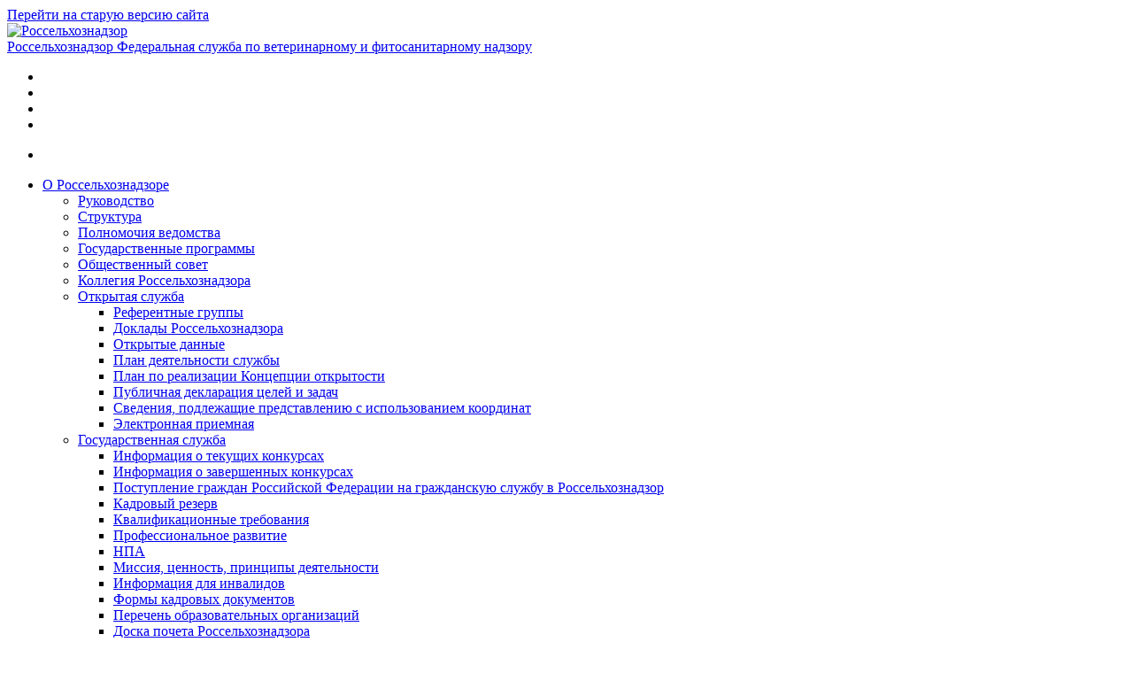

--- FILE ---
content_type: text/html; charset=UTF-8
request_url: https://fsvps.gov.ru/files/prikaz-ot-14-sentjabrja-2016g-668-o-razrabotk/
body_size: 19524
content:
 
<!DOCTYPE html>
<html lang="ru">
<head>
    
<meta name='robots' content='max-image-preview:large' />
<link rel='stylesheet' id='wp-block-library-css' href='https://fsvps.gov.ru/wp-includes/css/dist/block-library/style.min.css?ver=6.1.1' type='text/css' media='all' />
<link rel='stylesheet' id='classic-theme-styles-css' href='https://fsvps.gov.ru/wp-includes/css/classic-themes.min.css?ver=1' type='text/css' media='all' />
<style id='global-styles-inline-css' type='text/css'>
body{--wp--preset--color--black: #000000;--wp--preset--color--cyan-bluish-gray: #abb8c3;--wp--preset--color--white: #ffffff;--wp--preset--color--pale-pink: #f78da7;--wp--preset--color--vivid-red: #cf2e2e;--wp--preset--color--luminous-vivid-orange: #ff6900;--wp--preset--color--luminous-vivid-amber: #fcb900;--wp--preset--color--light-green-cyan: #7bdcb5;--wp--preset--color--vivid-green-cyan: #00d084;--wp--preset--color--pale-cyan-blue: #8ed1fc;--wp--preset--color--vivid-cyan-blue: #0693e3;--wp--preset--color--vivid-purple: #9b51e0;--wp--preset--gradient--vivid-cyan-blue-to-vivid-purple: linear-gradient(135deg,rgba(6,147,227,1) 0%,rgb(155,81,224) 100%);--wp--preset--gradient--light-green-cyan-to-vivid-green-cyan: linear-gradient(135deg,rgb(122,220,180) 0%,rgb(0,208,130) 100%);--wp--preset--gradient--luminous-vivid-amber-to-luminous-vivid-orange: linear-gradient(135deg,rgba(252,185,0,1) 0%,rgba(255,105,0,1) 100%);--wp--preset--gradient--luminous-vivid-orange-to-vivid-red: linear-gradient(135deg,rgba(255,105,0,1) 0%,rgb(207,46,46) 100%);--wp--preset--gradient--very-light-gray-to-cyan-bluish-gray: linear-gradient(135deg,rgb(238,238,238) 0%,rgb(169,184,195) 100%);--wp--preset--gradient--cool-to-warm-spectrum: linear-gradient(135deg,rgb(74,234,220) 0%,rgb(151,120,209) 20%,rgb(207,42,186) 40%,rgb(238,44,130) 60%,rgb(251,105,98) 80%,rgb(254,248,76) 100%);--wp--preset--gradient--blush-light-purple: linear-gradient(135deg,rgb(255,206,236) 0%,rgb(152,150,240) 100%);--wp--preset--gradient--blush-bordeaux: linear-gradient(135deg,rgb(254,205,165) 0%,rgb(254,45,45) 50%,rgb(107,0,62) 100%);--wp--preset--gradient--luminous-dusk: linear-gradient(135deg,rgb(255,203,112) 0%,rgb(199,81,192) 50%,rgb(65,88,208) 100%);--wp--preset--gradient--pale-ocean: linear-gradient(135deg,rgb(255,245,203) 0%,rgb(182,227,212) 50%,rgb(51,167,181) 100%);--wp--preset--gradient--electric-grass: linear-gradient(135deg,rgb(202,248,128) 0%,rgb(113,206,126) 100%);--wp--preset--gradient--midnight: linear-gradient(135deg,rgb(2,3,129) 0%,rgb(40,116,252) 100%);--wp--preset--duotone--dark-grayscale: url('#wp-duotone-dark-grayscale');--wp--preset--duotone--grayscale: url('#wp-duotone-grayscale');--wp--preset--duotone--purple-yellow: url('#wp-duotone-purple-yellow');--wp--preset--duotone--blue-red: url('#wp-duotone-blue-red');--wp--preset--duotone--midnight: url('#wp-duotone-midnight');--wp--preset--duotone--magenta-yellow: url('#wp-duotone-magenta-yellow');--wp--preset--duotone--purple-green: url('#wp-duotone-purple-green');--wp--preset--duotone--blue-orange: url('#wp-duotone-blue-orange');--wp--preset--font-size--small: 13px;--wp--preset--font-size--medium: 20px;--wp--preset--font-size--large: 36px;--wp--preset--font-size--x-large: 42px;--wp--preset--spacing--20: 0.44rem;--wp--preset--spacing--30: 0.67rem;--wp--preset--spacing--40: 1rem;--wp--preset--spacing--50: 1.5rem;--wp--preset--spacing--60: 2.25rem;--wp--preset--spacing--70: 3.38rem;--wp--preset--spacing--80: 5.06rem;}:where(.is-layout-flex){gap: 0.5em;}body .is-layout-flow > .alignleft{float: left;margin-inline-start: 0;margin-inline-end: 2em;}body .is-layout-flow > .alignright{float: right;margin-inline-start: 2em;margin-inline-end: 0;}body .is-layout-flow > .aligncenter{margin-left: auto !important;margin-right: auto !important;}body .is-layout-constrained > .alignleft{float: left;margin-inline-start: 0;margin-inline-end: 2em;}body .is-layout-constrained > .alignright{float: right;margin-inline-start: 2em;margin-inline-end: 0;}body .is-layout-constrained > .aligncenter{margin-left: auto !important;margin-right: auto !important;}body .is-layout-constrained > :where(:not(.alignleft):not(.alignright):not(.alignfull)){max-width: var(--wp--style--global--content-size);margin-left: auto !important;margin-right: auto !important;}body .is-layout-constrained > .alignwide{max-width: var(--wp--style--global--wide-size);}body .is-layout-flex{display: flex;}body .is-layout-flex{flex-wrap: wrap;align-items: center;}body .is-layout-flex > *{margin: 0;}:where(.wp-block-columns.is-layout-flex){gap: 2em;}.has-black-color{color: var(--wp--preset--color--black) !important;}.has-cyan-bluish-gray-color{color: var(--wp--preset--color--cyan-bluish-gray) !important;}.has-white-color{color: var(--wp--preset--color--white) !important;}.has-pale-pink-color{color: var(--wp--preset--color--pale-pink) !important;}.has-vivid-red-color{color: var(--wp--preset--color--vivid-red) !important;}.has-luminous-vivid-orange-color{color: var(--wp--preset--color--luminous-vivid-orange) !important;}.has-luminous-vivid-amber-color{color: var(--wp--preset--color--luminous-vivid-amber) !important;}.has-light-green-cyan-color{color: var(--wp--preset--color--light-green-cyan) !important;}.has-vivid-green-cyan-color{color: var(--wp--preset--color--vivid-green-cyan) !important;}.has-pale-cyan-blue-color{color: var(--wp--preset--color--pale-cyan-blue) !important;}.has-vivid-cyan-blue-color{color: var(--wp--preset--color--vivid-cyan-blue) !important;}.has-vivid-purple-color{color: var(--wp--preset--color--vivid-purple) !important;}.has-black-background-color{background-color: var(--wp--preset--color--black) !important;}.has-cyan-bluish-gray-background-color{background-color: var(--wp--preset--color--cyan-bluish-gray) !important;}.has-white-background-color{background-color: var(--wp--preset--color--white) !important;}.has-pale-pink-background-color{background-color: var(--wp--preset--color--pale-pink) !important;}.has-vivid-red-background-color{background-color: var(--wp--preset--color--vivid-red) !important;}.has-luminous-vivid-orange-background-color{background-color: var(--wp--preset--color--luminous-vivid-orange) !important;}.has-luminous-vivid-amber-background-color{background-color: var(--wp--preset--color--luminous-vivid-amber) !important;}.has-light-green-cyan-background-color{background-color: var(--wp--preset--color--light-green-cyan) !important;}.has-vivid-green-cyan-background-color{background-color: var(--wp--preset--color--vivid-green-cyan) !important;}.has-pale-cyan-blue-background-color{background-color: var(--wp--preset--color--pale-cyan-blue) !important;}.has-vivid-cyan-blue-background-color{background-color: var(--wp--preset--color--vivid-cyan-blue) !important;}.has-vivid-purple-background-color{background-color: var(--wp--preset--color--vivid-purple) !important;}.has-black-border-color{border-color: var(--wp--preset--color--black) !important;}.has-cyan-bluish-gray-border-color{border-color: var(--wp--preset--color--cyan-bluish-gray) !important;}.has-white-border-color{border-color: var(--wp--preset--color--white) !important;}.has-pale-pink-border-color{border-color: var(--wp--preset--color--pale-pink) !important;}.has-vivid-red-border-color{border-color: var(--wp--preset--color--vivid-red) !important;}.has-luminous-vivid-orange-border-color{border-color: var(--wp--preset--color--luminous-vivid-orange) !important;}.has-luminous-vivid-amber-border-color{border-color: var(--wp--preset--color--luminous-vivid-amber) !important;}.has-light-green-cyan-border-color{border-color: var(--wp--preset--color--light-green-cyan) !important;}.has-vivid-green-cyan-border-color{border-color: var(--wp--preset--color--vivid-green-cyan) !important;}.has-pale-cyan-blue-border-color{border-color: var(--wp--preset--color--pale-cyan-blue) !important;}.has-vivid-cyan-blue-border-color{border-color: var(--wp--preset--color--vivid-cyan-blue) !important;}.has-vivid-purple-border-color{border-color: var(--wp--preset--color--vivid-purple) !important;}.has-vivid-cyan-blue-to-vivid-purple-gradient-background{background: var(--wp--preset--gradient--vivid-cyan-blue-to-vivid-purple) !important;}.has-light-green-cyan-to-vivid-green-cyan-gradient-background{background: var(--wp--preset--gradient--light-green-cyan-to-vivid-green-cyan) !important;}.has-luminous-vivid-amber-to-luminous-vivid-orange-gradient-background{background: var(--wp--preset--gradient--luminous-vivid-amber-to-luminous-vivid-orange) !important;}.has-luminous-vivid-orange-to-vivid-red-gradient-background{background: var(--wp--preset--gradient--luminous-vivid-orange-to-vivid-red) !important;}.has-very-light-gray-to-cyan-bluish-gray-gradient-background{background: var(--wp--preset--gradient--very-light-gray-to-cyan-bluish-gray) !important;}.has-cool-to-warm-spectrum-gradient-background{background: var(--wp--preset--gradient--cool-to-warm-spectrum) !important;}.has-blush-light-purple-gradient-background{background: var(--wp--preset--gradient--blush-light-purple) !important;}.has-blush-bordeaux-gradient-background{background: var(--wp--preset--gradient--blush-bordeaux) !important;}.has-luminous-dusk-gradient-background{background: var(--wp--preset--gradient--luminous-dusk) !important;}.has-pale-ocean-gradient-background{background: var(--wp--preset--gradient--pale-ocean) !important;}.has-electric-grass-gradient-background{background: var(--wp--preset--gradient--electric-grass) !important;}.has-midnight-gradient-background{background: var(--wp--preset--gradient--midnight) !important;}.has-small-font-size{font-size: var(--wp--preset--font-size--small) !important;}.has-medium-font-size{font-size: var(--wp--preset--font-size--medium) !important;}.has-large-font-size{font-size: var(--wp--preset--font-size--large) !important;}.has-x-large-font-size{font-size: var(--wp--preset--font-size--x-large) !important;}
.wp-block-navigation a:where(:not(.wp-element-button)){color: inherit;}
:where(.wp-block-columns.is-layout-flex){gap: 2em;}
.wp-block-pullquote{font-size: 1.5em;line-height: 1.6;}
</style>
<link rel="https://api.w.org/" href="https://fsvps.gov.ru/wp-json/" /><link rel="EditURI" type="application/rsd+xml" title="RSD" href="https://fsvps.gov.ru/xmlrpc.php?rsd" />
<link rel="wlwmanifest" type="application/wlwmanifest+xml" href="https://fsvps.gov.ru/wp-includes/wlwmanifest.xml" />
<meta name="generator" content="WordPress 6.1.1" />
<link rel="canonical" href="https://fsvps.gov.ru/files/prikaz-ot-14-sentjabrja-2016g-668-o-razrabotk/" />
<link rel='shortlink' href='https://fsvps.gov.ru/?p=16711' />
<link rel="alternate" type="application/json+oembed" href="https://fsvps.gov.ru/wp-json/oembed/1.0/embed?url=https%3A%2F%2Ffsvps.gov.ru%2Ffiles%2Fprikaz-ot-14-sentjabrja-2016g-668-o-razrabotk%2F" />
<link rel="alternate" type="text/xml+oembed" href="https://fsvps.gov.ru/wp-json/oembed/1.0/embed?url=https%3A%2F%2Ffsvps.gov.ru%2Ffiles%2Fprikaz-ot-14-sentjabrja-2016g-668-o-razrabotk%2F&#038;format=xml" />
<meta charset="utf-8">
<meta name="viewport" content="width=device-width, initial-scale=1.0">
<meta http-equiv="Content-Type" content="text/html; charset=utf-8" />
<meta name="viewport" content="width=device-width, initial-scale=1, maximum-scale=1, user-scalable=no" />











<title>Приказ от 14 сентября 2016г. № 668 &#171;О разработке перечня правовых актов и отдельных частей (положений), содержащих обязательные требования, соблюдение которых оценивается при проведении Россельхознадзором мероприятий по государственному контролю (надзору)&#187; - файлы и документы | Россельхознадзор</title><link rel="shortcut icon" href="/favicon.ico" type="image/x-icon"/>
<link rel="stylesheet" href="https://fsvps.gov.ru/wp-content/themes/fsvps/css/font-awesome.min.css">

<!--<link type="text/css" rel="stylesheet" href="https://fsvps.gov.ru/wp-content/themes/fsvps/css/start.css" media="all" />
<link type="text/css" rel="stylesheet" href="https://fsvps.gov.ru/wp-content/themes/fsvps/css/start2.css" media="all" />
<link type="text/css" rel="stylesheet" href="https://fsvps.gov.ru/wp-content/themes/fsvps/css/start3.css" media="all" />-->

<link type="text/css" rel="stylesheet" href="/wp-content/themes/fsvps/css/ntt1.css" media="all" />
<link type="text/css" rel="stylesheet" href="/wp-content/themes/fsvps/css/ntt2.css" media="all" />
<link type="text/css" rel="stylesheet" href="/wp-content/themes/fsvps/css/ntt3.css" media="all" />
<link type="text/css" rel="stylesheet" href="/wp-content/themes/fsvps/css/jquery-ui.css" media="all" />
<link type="text/css" rel="stylesheet" href="/wp-content/themes/fsvps/css/jquery-ui.structure.css" media="all" />
<link type="text/css" rel="stylesheet" href="/wp-content/themes/fsvps/css/jquery-ui.theme.css" media="all" />
<link type="text/css" rel="stylesheet" href="/wp-content/themes/fsvps/css/fresco.css" media="all" />
<link type="text/css" rel="stylesheet" href="/wp-content/themes/fsvps/css/chosen.css" media="all" />
<link type="text/css" rel="stylesheet" href="/wp-content/themes/fsvps/css/select2.min.css" media="all" />
<link type="text/css" rel="stylesheet" href="/wp-content/themes/fsvps/css/me.css" media="all" />
<link type="text/css" rel="stylesheet" href="/wp-content/themes/fsvps/css/new.css" media="all" />
<link type="text/css" rel="stylesheet" href="/wp-content/themes/fsvps/css/filter.css" media="all" />
<link type="text/css" rel="stylesheet" href="/wp-content/themes/fsvps/css/20122023.css" media="all" />
 
<link type="text/css" rel="stylesheet" href="" media="all" />
 <script type="text/javascript" src="/wp-content/themes/fsvps/js/dist/Chart.min.js"></script>   
<meta name="yandex-verification" content="2c20f9c60e0888f2" />

</head>

<body class="html front not-logged-in no-sidebars page-node domain-92-53-104-166 i18n-ru" >
            <div id="main-page-wrapper" class="wrapper">
    
    <div id="block-custom-header" class=" block block-custom">
   
    <header class="header">
					<div class="header-message text-center text-md-right">
				<div class="container">
					<div class="col-12">
						<a href="http://old.fsvps.gov.ru/">Перейти на старую версию сайта</a>
					</div>
				</div>
			</div>
				<div class="container">
			<div class="row">
				<div class="col-12 col-sm-12 col-lg-6">
					<div class="header-open-left-sidebar fr">
						<span><i class="icon-menu"></i></span>
					</div>
					<a href="https://fsvps.gov.ru" class="top-menu-logo fl">
						<img class="img-fluid" src="https://fsvps.gov.ru/wp-content/uploads/2025/06/gerb-e1748940536251.png" alt="Россельхознадзор">
						<div class="top-menu-logo-text">
							<span class="top-menu-logo-name">Россельхознадзор</span>
							<span class="top-menu-logo-description">Федеральная служба по ветеринарному и фитосанитарному надзору</span>
						</div>
					</a>
				</div>
				<div class="col-12 col-sm-12 col-lg-6">
					<div class="header-links header-links-bordered fr">
						<ul>
							<li>
								<a class="eye-panel-open" href="#"><i class="icon-Vector"></i></a>
							</li>
							<li>
								<a href="https://fsvps.gov.ru/poisk" id="form-open-search"><i class="icon-Vector-1"></i></a>
							</li>

							                                                        														<li>
								<a target="_blank" href="https://ereception.fsvps.gov.ru/"><i class="icon-Vector-2"></i></a>
							</li>
							<li class="header-social">
																	<a class="header-social__vk" href="https://vk.com/club210762829" target="_blank" rel="nofollow">
										<i class="icon" style="background-image:url(https://fsvps.gov.ru/wp-content/uploads/2022/10/vk.svg)"></i>
										<i class="icon1" style="background-image:url(https://fsvps.gov.ru/wp-content/uploads/2022/10/vk-h.svg)"></i>
									</a>
																	<a class="header-social__vk" href="https://ok.ru/group/70000000331854" target="_blank" rel="nofollow">
										<i class="icon" style="background-image:url(https://fsvps.gov.ru/wp-content/uploads/2022/10/od.svg)"></i>
										<i class="icon1" style="background-image:url(https://fsvps.gov.ru/wp-content/uploads/2022/10/od-h.svg)"></i>
									</a>
																	<a class="header-social__vk" href="https://t.me/fsvps_official" target="_blank" rel="nofollow">
										<i class="icon" style="background-image:url(https://fsvps.gov.ru/wp-content/uploads/2022/10/tel.svg)"></i>
										<i class="icon1" style="background-image:url(https://fsvps.gov.ru/wp-content/uploads/2022/10/tel-h.svg)"></i>
									</a>
																	<a class="header-social__vk" href="https://www.youtube.com/channel/UCrXqJsHvRf6GLBlyVstNSgw" target="_blank" rel="nofollow">
										<i class="icon" style="background-image:url(https://fsvps.gov.ru/wp-content/uploads/2022/10/yt.svg)"></i>
										<i class="icon1" style="background-image:url(https://fsvps.gov.ru/wp-content/uploads/2022/10/yt-h.svg)"></i>
									</a>
																	<a class="header-social__vk" href="https://rutube.ru/channel/25268500/" target="_blank" rel="nofollow">
										<i class="icon" style="background-image:url(https://fsvps.gov.ru/wp-content/uploads/2022/10/ru.svg)"></i>
										<i class="icon1" style="background-image:url(https://fsvps.gov.ru/wp-content/uploads/2022/10/ru-h.svg)"></i>
									</a>
																	<a class="header-social__vk" href="https://fsvps.gov.ru/news-cat/glavnoe/rssnews" target="_blank" rel="nofollow">
										<i class="icon" style="background-image:url(https://fsvps.gov.ru/wp-content/uploads/2023/09/rss-1.svg)"></i>
										<i class="icon1" style="background-image:url(https://fsvps.gov.ru/wp-content/uploads/2023/09/rss-h.svg)"></i>
									</a>
								
							</li>
						</ul>
					</div>
				</div>
			</div>
		</div>
	</header>

	<div class="header-bottom-menu">
		<div class="container">
			<div class="row">
				<div class="col-md-12 col-lg-12" id="header-bottom-menu-list">
					<ul>
						<li>
							<div class="top-menu-pop">
								<span><i class="icon-menu"></i></span>
							</div>
						</li>
					</ul>

					<ul id="menu-osnovnaja-navigacija" class="ret"><li id="menu-item-355" class="menu-item menu-item-type-custom menu-item-object-custom menu-item-has-children menu-item-355"><a href="#">О Россельхознадзоре</a>
<ul class="sub-menu">
	<li id="menu-item-399" class="menu-item menu-item-type-taxonomy menu-item-object-people-cat menu-item-399"><a href="https://fsvps.gov.ru/people-cat/rukovoditeli/">Руководство</a></li>
	<li id="menu-item-312835" class="menu-item menu-item-type-post_type menu-item-object-page menu-item-312835"><a href="https://fsvps.gov.ru/struktura/">Структура</a></li>
	<li id="menu-item-376" class="menu-item menu-item-type-post_type menu-item-object-page menu-item-376"><a href="https://fsvps.gov.ru/polnomochija-vedomstva/">Полномочия ведомства</a></li>
	<li id="menu-item-264849" class="menu-item menu-item-type-post_type menu-item-object-page menu-item-264849"><a href="https://fsvps.gov.ru/gosudarstvennye-programmy/">Государственные программы</a></li>
	<li id="menu-item-30716" class="menu-item menu-item-type-post_type menu-item-object-page menu-item-30716"><a href="https://fsvps.gov.ru/otkrytaya-sluzhba/obshhestvennyj-sovet/">Общественный совет</a></li>
	<li id="menu-item-3284" class="menu-item menu-item-type-post_type menu-item-object-page menu-item-3284"><a href="https://fsvps.gov.ru/kollegija-rosselhoznadzora/">Коллегия Россельхознадзора</a></li>
	<li id="menu-item-378" class="menu-item menu-item-type-post_type menu-item-object-page menu-item-has-children menu-item-378"><a href="https://fsvps.gov.ru/otkrytaya-sluzhba/">Открытая служба</a>
	<ul class="sub-menu">
		<li id="menu-item-2487" class="menu-item menu-item-type-post_type menu-item-object-page menu-item-2487"><a href="https://fsvps.gov.ru/otkrytaya-sluzhba/1529-2/">Референтные группы</a></li>
		<li id="menu-item-2624" class="menu-item menu-item-type-post_type menu-item-object-page menu-item-2624"><a href="https://fsvps.gov.ru/otkrytaya-sluzhba/doklady-rosselhoznadzora/">Доклады Россельхознадзора</a></li>
		<li id="menu-item-30720" class="menu-item menu-item-type-post_type menu-item-object-page menu-item-30720"><a href="https://fsvps.gov.ru/otkrytaya-sluzhba/otkrytye-dannye/">Открытые данные</a></li>
		<li id="menu-item-30723" class="menu-item menu-item-type-post_type menu-item-object-page menu-item-30723"><a href="https://fsvps.gov.ru/otkrytaya-sluzhba/plan-dejatelnosti-sluzhby/">План деятельности службы</a></li>
		<li id="menu-item-30726" class="menu-item menu-item-type-post_type menu-item-object-page menu-item-30726"><a href="https://fsvps.gov.ru/otkrytaya-sluzhba/plan-po-realizacii-koncepcii-otkrytosti/">План по реализации Концепции открытости</a></li>
		<li id="menu-item-30730" class="menu-item menu-item-type-post_type menu-item-object-page menu-item-30730"><a href="https://fsvps.gov.ru/otkrytaya-sluzhba/publichnaja-deklaracija-celej-i-zadach/">Публичная декларация целей и задач</a></li>
		<li id="menu-item-30734" class="menu-item menu-item-type-post_type menu-item-object-page menu-item-30734"><a href="https://fsvps.gov.ru/otkrytaya-sluzhba/svedenija-podlezhashhie-predstavleniju-s-ispolzovaniem-koordinat/">Сведения, подлежащие представлению с использованием координат</a></li>
		<li id="menu-item-31805" class="menu-item menu-item-type-custom menu-item-object-custom menu-item-31805"><a href="https://ereception.fsvps.ru/dashboard/default/index">Электронная приемная</a></li>
	</ul>
</li>
	<li id="menu-item-3684" class="menu-item menu-item-type-post_type menu-item-object-page menu-item-has-children menu-item-3684"><a href="https://fsvps.gov.ru/federalnaja-gosudarstvennaja-grazhdan/">Государственная служба</a>
	<ul class="sub-menu">
		<li id="menu-item-3822" class="menu-item menu-item-type-post_type menu-item-object-page menu-item-3822"><a href="https://fsvps.gov.ru/federalnaja-gosudarstvennaja-grazhdan/informacija-o-tekushhih-konkursah/">Информация о текущих конкурсах</a></li>
		<li id="menu-item-3821" class="menu-item menu-item-type-post_type menu-item-object-page menu-item-3821"><a href="https://fsvps.gov.ru/federalnaja-gosudarstvennaja-grazhdan/informacija-o-zavershennyh-konkursah/">Информация о завершенных конкурсах</a></li>
		<li id="menu-item-3820" class="menu-item menu-item-type-post_type menu-item-object-page menu-item-3820"><a href="https://fsvps.gov.ru/federalnaja-gosudarstvennaja-grazhdan/postuplenie-grazhdan-rossijskoj-fede/">Поступление граждан Российской Федерации на гражданскую службу в Россельхознадзор</a></li>
		<li id="menu-item-3914" class="menu-item menu-item-type-post_type menu-item-object-page menu-item-3914"><a href="https://fsvps.gov.ru/federalnaja-gosudarstvennaja-grazhdan/kadrovyj-rezerv/">Кадровый резерв</a></li>
		<li id="menu-item-3913" class="menu-item menu-item-type-post_type menu-item-object-page menu-item-3913"><a href="https://fsvps.gov.ru/federalnaja-gosudarstvennaja-grazhdan/kvalifikacionnye-trebovanija/">Квалификационные требования</a></li>
		<li id="menu-item-3912" class="menu-item menu-item-type-post_type menu-item-object-page menu-item-3912"><a href="https://fsvps.gov.ru/federalnaja-gosudarstvennaja-grazhdan/professionalnoe-razvitie/">Профессиональное развитие</a></li>
		<li id="menu-item-34867" class="menu-item menu-item-type-post_type menu-item-object-page menu-item-34867"><a href="https://fsvps.gov.ru/federalnaja-gosudarstvennaja-grazhdan/npa-2/">НПА</a></li>
		<li id="menu-item-3910" class="menu-item menu-item-type-post_type menu-item-object-page menu-item-3910"><a href="https://fsvps.gov.ru/federalnaja-gosudarstvennaja-grazhdan/missija-cennost-principy-dejatelnos/">Миссия, ценность, принципы деятельности</a></li>
		<li id="menu-item-3909" class="menu-item menu-item-type-post_type menu-item-object-page menu-item-3909"><a href="https://fsvps.gov.ru/federalnaja-gosudarstvennaja-grazhdan/informacija-dlja-invalidov/">Информация для инвалидов</a></li>
		<li id="menu-item-3908" class="menu-item menu-item-type-post_type menu-item-object-page menu-item-3908"><a href="https://fsvps.gov.ru/federalnaja-gosudarstvennaja-grazhdan/formy-kadrovyh-dokumentov/">Формы кадровых документов</a></li>
		<li id="menu-item-4111" class="menu-item menu-item-type-post_type menu-item-object-page menu-item-4111"><a href="https://fsvps.gov.ru/federalnaja-gosudarstvennaja-grazhdan/perechen-obrazovatelnyh-organizaci/">Перечень образовательных организаций</a></li>
		<li id="menu-item-4110" class="menu-item menu-item-type-post_type menu-item-object-page menu-item-4110"><a href="https://fsvps.gov.ru/federalnaja-gosudarstvennaja-grazhdan/doska-pocheta-rosselhoznadzora/">Доска почета Россельхознадзора</a></li>
		<li id="menu-item-275130" class="menu-item menu-item-type-post_type menu-item-object-page menu-item-275130"><a href="https://fsvps.gov.ru/federalnaja-gosudarstvennaja-grazhdan/informacija-o-gosudarstvennyh-garantijah-rabotnikov-rosselhoznadzora/">Информация о государственных гарантиях работников Россельхознадзора</a></li>
		<li id="menu-item-289505" class="menu-item menu-item-type-post_type menu-item-object-page menu-item-289505"><a href="https://fsvps.gov.ru/federalnaja-gosudarstvennaja-grazhdan/prisvoenie-klassnyh-chinov-gosudarstvennoj-grazhdanskoj-sluzhby-rossijskoj-federacii/">Присвоение классных чинов государственной гражданской службы Российской Федерации</a></li>
		<li id="menu-item-344057" class="menu-item menu-item-type-post_type menu-item-object-page menu-item-344057"><a href="https://fsvps.gov.ru/federalnaja-gosudarstvennaja-grazhdan/obratnaja-svjaz-sotrudnikov/">Обратная связь сотрудников</a></li>
	</ul>
</li>
	<li id="menu-item-4913" class="menu-item menu-item-type-post_type menu-item-object-page menu-item-4913"><a href="https://fsvps.gov.ru/finansy-i-zakupki/">Финансовая деятельность</a></li>
	<li id="menu-item-4917" class="menu-item menu-item-type-post_type menu-item-object-page menu-item-4917"><a href="https://fsvps.gov.ru/kontraktnaja-sistema-2/">Контрактная система</a></li>
	<li id="menu-item-5093" class="menu-item menu-item-type-post_type menu-item-object-page menu-item-5093"><a href="https://fsvps.gov.ru/gosudarstvennoe-imushhestvo-2/">Государственное имущество</a></li>
	<li id="menu-item-5160" class="menu-item menu-item-type-post_type menu-item-object-page menu-item-5160"><a href="https://fsvps.gov.ru/protivodejstvie-korrupcii-2/">Противодействие коррупции</a></li>
	<li id="menu-item-250127" class="menu-item menu-item-type-post_type menu-item-object-page menu-item-250127"><a href="https://fsvps.gov.ru/dosudebnoe-obzhalovanie/">Досудебное обжалование</a></li>
</ul>
</li>
<li id="menu-item-356" class="menu-item menu-item-type-custom menu-item-object-custom menu-item-has-children menu-item-356"><a href="#">Деятельность</a>
<ul class="sub-menu">
	<li id="menu-item-613" class="menu-item menu-item-type-taxonomy menu-item-object-work-cat menu-item-has-children menu-item-613"><a href="https://fsvps.gov.ru/work-cat/kontrolno-nadzornye-funkcii-rossel/">Контроль и надзор</a>
	<ul class="sub-menu">
		<li id="menu-item-6544" class="menu-item menu-item-type-post_type menu-item-object-page menu-item-6544"><a href="https://fsvps.gov.ru/otkrytaya-sluzhba/doklady-rosselhoznadzora/">Доклады Россельхознадзора</a></li>
		<li id="menu-item-6600" class="menu-item menu-item-type-post_type menu-item-object-page menu-item-6600"><a href="https://fsvps.gov.ru/moratorij-na-proverki/">Мораторий на проверки</a></li>
		<li id="menu-item-30876" class="menu-item menu-item-type-post_type menu-item-object-page menu-item-30876"><a href="https://fsvps.gov.ru/plany-knm/">Планы КНМ</a></li>
		<li id="menu-item-30887" class="menu-item menu-item-type-post_type menu-item-object-page menu-item-30887"><a href="https://fsvps.gov.ru/reforma-kontrolno-nadzornoj-dejatel-2/profilaktika-riskov-prichinenija-vred/">Профилактика рисков причинения вреда (ущерба) охраняемым законом ценностям</a></li>
		<li id="menu-item-39860" class="menu-item menu-item-type-post_type menu-item-object-page menu-item-39860"><a href="https://fsvps.gov.ru/reestr-kategorirovannyh-obektov/">Реестр категорированных объектов</a></li>
	</ul>
</li>
	<li id="menu-item-611" class="menu-item menu-item-type-taxonomy menu-item-object-work-cat menu-item-611"><a href="https://fsvps.gov.ru/work-cat/gosudarstvennye-uslugi-rosselhozna/">Госуслуги</a></li>
	<li id="menu-item-51383" class="menu-item menu-item-type-post_type menu-item-object-page menu-item-has-children menu-item-51383"><a href="https://fsvps.gov.ru/importexport/">Экспорт/Импорт</a>
	<ul class="sub-menu">
		<li id="menu-item-44176" class="menu-item menu-item-type-post_type menu-item-object-page menu-item-44176"><a href="https://fsvps.gov.ru/vetsertifikaty-na-importiruemuju-produkciju/">Ветсертификаты</a></li>
		<li id="menu-item-3649" class="menu-item menu-item-type-post_type menu-item-object-page menu-item-has-children menu-item-3649"><a href="https://fsvps.gov.ru/informacionnye-sistemy/naznachenie-avtomatizirovannoj-sist-2/">АРГУС</a>
		<ul class="sub-menu">
			<li id="menu-item-3650" class="menu-item menu-item-type-custom menu-item-object-custom menu-item-3650"><a href="https://old.fsvps.gov.ru/vetrf-forum/forums/show/1.page">Форум</a></li>
		</ul>
</li>
		<li id="menu-item-37029" class="menu-item menu-item-type-post_type menu-item-object-page menu-item-has-children menu-item-37029"><a href="https://fsvps.gov.ru/vto/">ВТО</a>
		<ul class="sub-menu">
			<li id="menu-item-37030" class="menu-item menu-item-type-post_type menu-item-object-page menu-item-37030"><a href="https://fsvps.gov.ru/vto/editorial/">Едиториал</a></li>
			<li id="menu-item-37037" class="menu-item menu-item-type-post_type menu-item-object-page menu-item-37037"><a href="https://fsvps.gov.ru/vto/sfs-komitet/">СФС Комитет</a></li>
			<li id="menu-item-37038" class="menu-item menu-item-type-custom menu-item-object-custom menu-item-37038"><a href="https://old.fsvps.gov.ru/fsvps-forum/forums/show/21.page">Споры по СФС-мерам</a></li>
			<li id="menu-item-37039" class="menu-item menu-item-type-custom menu-item-object-custom menu-item-37039"><a href="https://old.fsvps.gov.ru/fsvps-forum/forums/show/21.page">Форум</a></li>
		</ul>
</li>
		<li id="menu-item-37050" class="menu-item menu-item-type-post_type menu-item-object-page menu-item-37050"><a href="https://fsvps.gov.ru/veterinarno-sanitarnye-trebovanija-pri-importe-v-rossijskuju-federaciju/">Ветеринарные требования</a></li>
		<li id="menu-item-37106" class="menu-item menu-item-type-post_type menu-item-object-page menu-item-has-children menu-item-37106"><a href="https://fsvps.gov.ru/o-evrazijskom-jekonomicheskom-sojuze/">Евразийский экономический союз</a>
		<ul class="sub-menu">
			<li id="menu-item-37107" class="menu-item menu-item-type-post_type menu-item-object-page menu-item-37107"><a href="https://fsvps.gov.ru/o-evrazijskom-jekonomicheskom-sojuze/normativnye-dokumenty/">Нормативные документы</a></li>
			<li id="menu-item-247624" class="menu-item menu-item-type-custom menu-item-object-custom menu-item-247624"><a href="https://fsvps.gov.ru/files/perechen-skladov-vremennogo-hranenija-i-tamozhennyh-skladov/">СВХ и ТС</a></li>
			<li id="menu-item-37108" class="menu-item menu-item-type-custom menu-item-object-custom menu-item-37108"><a href="https://fsvps.gov.ru/checkpoints-cat/punkty-propuska/">Пункты пропуска</a></li>
			<li id="menu-item-37138" class="menu-item menu-item-type-post_type menu-item-object-page menu-item-37138"><a href="https://fsvps.gov.ru/o-evrazijskom-jekonomicheskom-sojuze/spisok-soglasovannyh-veterinarnyh-sertifikatov/">Ветсертификаты</a></li>
			<li id="menu-item-37145" class="menu-item menu-item-type-post_type menu-item-object-page menu-item-37145"><a href="https://fsvps.gov.ru/o-evrazijskom-jekonomicheskom-sojuze/reestr-organizacij-i-lic-rossijskoj-federacii/">Реестр организаций</a></li>
		</ul>
</li>
		<li id="menu-item-234566" class="menu-item menu-item-type-post_type menu-item-object-page menu-item-234566"><a href="https://fsvps.gov.ru/plan-inspekcij/">План инспекций</a></li>
		<li id="menu-item-37195" class="menu-item menu-item-type-post_type menu-item-object-page menu-item-37195"><a href="https://fsvps.gov.ru/spisok-rossijskih-predprijatij-proshedshih-veterinarno-sanitarnoe-obsledovanie-po-453-prikazu-is-cerber/">Приказ 453</a></li>
		<li id="menu-item-37197" class="menu-item menu-item-type-custom menu-item-object-custom menu-item-37197"><a href="https://argus.vetrf.ru/pub/operatorui?_action=listForeignEnterprise">Реестр предприятий третьих стран</a></li>
		<li id="menu-item-37203" class="menu-item menu-item-type-post_type menu-item-object-page menu-item-37203"><a href="https://fsvps.gov.ru/tranzit/">Транзит</a></li>
		<li id="menu-item-37223" class="menu-item menu-item-type-post_type menu-item-object-page menu-item-37223"><a href="https://fsvps.gov.ru/jeksport-obshhaja-informacija/">Экспорт. Общая информация</a></li>
		<li id="menu-item-246124" class="menu-item menu-item-type-post_type menu-item-object-page menu-item-246124"><a href="https://fsvps.gov.ru/rabota-na-platforme-moj-jeksport-ao-rjec/">Работа на платформе «Мой экспорт»</a></li>
	</ul>
</li>
	<li id="menu-item-2536" class="menu-item menu-item-type-post_type menu-item-object-page menu-item-has-children menu-item-2536"><a href="https://fsvps.gov.ru/informacionnye-sistemy/">Информационные системы</a>
	<ul class="sub-menu">
		<li id="menu-item-3559" class="menu-item menu-item-type-post_type menu-item-object-page menu-item-has-children menu-item-3559"><a href="https://fsvps.gov.ru/informacionnye-sistemy/naznachenie-avtomatizirovannoj-siste/">Назначение автоматизированной системы «Меркурий»</a>
		<ul class="sub-menu">
			<li id="menu-item-3555" class="menu-item menu-item-type-post_type menu-item-object-page menu-item-3555"><a href="https://fsvps.gov.ru/informacionnye-sistemy/naznachenie-avtomatizirovannoj-siste/obsuzhdenie-pravil/">Обсуждение правил</a></li>
			<li id="menu-item-3629" class="menu-item menu-item-type-custom menu-item-object-custom menu-item-3629"><a href="https://vetrf.ru/vetrf-forum/forums/show/6.page">Форум</a></li>
		</ul>
</li>
	</ul>
</li>
	<li id="menu-item-5843" class="menu-item menu-item-type-post_type menu-item-object-page menu-item-5843"><a href="https://fsvps.gov.ru/reestry-2/">Реестры</a></li>
	<li id="menu-item-591" class="menu-item menu-item-type-post_type menu-item-object-page menu-item-has-children menu-item-591"><a href="https://fsvps.gov.ru/jepizooticheskaja-situacija/">Эпизоотическая ситуация</a>
	<ul class="sub-menu">
		<li id="menu-item-39364" class="menu-item menu-item-type-post_type menu-item-object-page menu-item-has-children menu-item-39364"><a href="https://fsvps.gov.ru/jepizooticheskaja-situacija/rossija/">Россия</a>
		<ul class="sub-menu">
			<li id="menu-item-39363" class="menu-item menu-item-type-post_type menu-item-object-page menu-item-has-children menu-item-39363"><a href="https://fsvps.gov.ru/jepizooticheskaja-situacija/rossija/jepidsituacija-po-jashhuru-v-rossijskoj-federacii/">Эпидситуация по ящуру в Российской Федерации</a>
			<ul class="sub-menu">
				<li id="menu-item-39365" class="menu-item menu-item-type-post_type menu-item-object-page menu-item-39365"><a href="https://fsvps.gov.ru/jepizooticheskaja-situacija/rossija/jepidsituacija-po-jashhuru-v-rossijskoj-federacii/vakcinacija-zonirovanie/">Вакцинация/Зонирование</a></li>
				<li id="menu-item-39584" class="menu-item menu-item-type-post_type menu-item-object-page menu-item-39584"><a href="https://fsvps.gov.ru/jepizooticheskaja-situacija/rossija/jepidsituacija-po-jashhuru-v-rossijskoj-federacii/informacionnyj-material/">Информационный материал: Ящур</a></li>
				<li id="menu-item-39635" class="menu-item menu-item-type-post_type menu-item-object-page menu-item-39635"><a href="https://fsvps.gov.ru/jepizooticheskaja-situacija/rossija/jepidsituacija-po-jashhuru-v-rossijskoj-federacii/normativnoe-regulirovanie/">Нормативное регулирование (по ящуру)</a></li>
				<li id="menu-item-40083" class="menu-item menu-item-type-post_type menu-item-object-page menu-item-40083"><a href="https://fsvps.gov.ru/jepizooticheskaja-situacija/rossija/jepidsituacija-po-jashhuru-v-rossijskoj-federacii/publikacii/">Публикации</a></li>
				<li id="menu-item-40122" class="menu-item menu-item-type-post_type menu-item-object-page menu-item-40122"><a href="https://fsvps.gov.ru/jepizooticheskaja-situacija/rossija/jepidsituacija-po-jashhuru-v-rossijskoj-federacii/sng-mir/">СНГ/Мир</a></li>
				<li id="menu-item-40203" class="menu-item menu-item-type-post_type menu-item-object-page menu-item-40203"><a href="https://fsvps.gov.ru/jepizooticheskaja-situacija/rossija/jepidsituacija-po-jashhuru-v-rossijskoj-federacii/hronologija/">Хронология</a></li>
			</ul>
</li>
			<li id="menu-item-40254" class="menu-item menu-item-type-post_type menu-item-object-page menu-item-has-children menu-item-40254"><a href="https://fsvps.gov.ru/jepizooticheskaja-situacija/rossija/jepidsituacija-po-achs-v-rossijskoj-federacii/">Эпидситуация по АЧС в Российской Федерации</a>
			<ul class="sub-menu">
				<li id="menu-item-40299" class="menu-item menu-item-type-post_type menu-item-object-page menu-item-40299"><a href="https://fsvps.gov.ru/jepizooticheskaja-situacija/rossija/jepidsituacija-po-achs-v-rossijskoj-federacii/doklady/">Доклады АЧС</a></li>
				<li id="menu-item-40255" class="menu-item menu-item-type-post_type menu-item-object-page menu-item-40255"><a href="https://fsvps.gov.ru/jepizooticheskaja-situacija/rossija/jepidsituacija-po-achs-v-rossijskoj-federacii/informacionnyj-material/">Информационный материал АЧС</a></li>
				<li id="menu-item-40333" class="menu-item menu-item-type-post_type menu-item-object-page menu-item-40333"><a href="https://fsvps.gov.ru/jepizooticheskaja-situacija/rossija/jepidsituacija-po-achs-v-rossijskoj-federacii/normativnoe-regulirovanie-achs/">Нормативное регулирование АЧС</a></li>
				<li id="menu-item-40407" class="menu-item menu-item-type-post_type menu-item-object-page menu-item-40407"><a href="https://fsvps.gov.ru/jepizooticheskaja-situacija/rossija/jepidsituacija-po-achs-v-rossijskoj-federacii/protivodejstvie-achs/">Противодействие АЧС</a></li>
				<li id="menu-item-40541" class="menu-item menu-item-type-post_type menu-item-object-page menu-item-40541"><a href="https://fsvps.gov.ru/jepizooticheskaja-situacija/rossija/jepidsituacija-po-achs-v-rossijskoj-federacii/publikacii-achs/">Публикации АЧС</a></li>
				<li id="menu-item-40547" class="menu-item menu-item-type-post_type menu-item-object-page menu-item-40547"><a href="https://fsvps.gov.ru/jepizooticheskaja-situacija/rossija/jepidsituacija-po-achs-v-rossijskoj-federacii/hronologija-achs/">Хронология АЧС</a></li>
			</ul>
</li>
			<li id="menu-item-40563" class="menu-item menu-item-type-post_type menu-item-object-page menu-item-has-children menu-item-40563"><a href="https://fsvps.gov.ru/jepizooticheskaja-situacija/rossija/jepidsituacija-po-ptichemu-grippu-v-rossijskoj-federacii/">Эпидситуация по гриппу птиц в Российской Федерации</a>
			<ul class="sub-menu">
				<li id="menu-item-40623" class="menu-item menu-item-type-post_type menu-item-object-page menu-item-40623"><a href="https://fsvps.gov.ru/jepizooticheskaja-situacija/rossija/jepidsituacija-po-ptichemu-grippu-v-rossijskoj-federacii/jepidsituacija-po-ptichemu-grippu-v-mire/">В мире</a></li>
				<li id="menu-item-40648" class="menu-item menu-item-type-post_type menu-item-object-page menu-item-40648"><a href="https://fsvps.gov.ru/jepizooticheskaja-situacija/rossija/jepidsituacija-po-ptichemu-grippu-v-rossijskoj-federacii/informacionnyj-material-po-ptichemu-grippu/">Информационный материал по гриппу птиц</a></li>
				<li id="menu-item-40652" class="menu-item menu-item-type-post_type menu-item-object-page menu-item-40652"><a href="https://fsvps.gov.ru/jepizooticheskaja-situacija/rossija/jepidsituacija-po-ptichemu-grippu-v-rossijskoj-federacii/monitoring-vakcinacija/">Мониторинг/Вакцинация</a></li>
				<li id="menu-item-40669" class="menu-item menu-item-type-post_type menu-item-object-page menu-item-40669"><a href="https://fsvps.gov.ru/jepizooticheskaja-situacija/rossija/jepidsituacija-po-ptichemu-grippu-v-rossijskoj-federacii/normativnoe-regulirovanie-po-ptichemu-grippu/">Нормативное регулирование по гриппу птиц</a></li>
				<li id="menu-item-40677" class="menu-item menu-item-type-post_type menu-item-object-page menu-item-40677"><a href="https://fsvps.gov.ru/jepizooticheskaja-situacija/rossija/jepidsituacija-po-ptichemu-grippu-v-rossijskoj-federacii/publikacii-po-ptichemu-grippu/">Публикации по гриппу птиц</a></li>
				<li id="menu-item-40680" class="menu-item menu-item-type-post_type menu-item-object-page menu-item-40680"><a href="https://fsvps.gov.ru/jepizooticheskaja-situacija/rossija/jepidsituacija-po-ptichemu-grippu-v-rossijskoj-federacii/hronologija-po-ptichemu-grippu/">Хронология по гриппу птиц</a></li>
			</ul>
</li>
			<li id="menu-item-40709" class="menu-item menu-item-type-post_type menu-item-object-page menu-item-has-children menu-item-40709"><a href="https://fsvps.gov.ru/jepizooticheskaja-situacija/rossija/jepidsituacija-v-rossijskoj-federacii-po-zaraznomu-uzelkovomu-dermatitu-ospe-ovec-i-koz/">Эпидситуация в Российской Федерации по заразному узелковому дерматиту оспе овец и коз</a>
			<ul class="sub-menu">
				<li id="menu-item-40711" class="menu-item menu-item-type-post_type menu-item-object-page menu-item-40711"><a href="https://fsvps.gov.ru/jepizooticheskaja-situacija/rossija/jepidsituacija-v-rossijskoj-federacii-po-zaraznomu-uzelkovomu-dermatitu-ospe-ovec-i-koz/zaraznyj-uzelkovyj-dermatit-v-rossii/">Заразный узелковый дерматит в России</a></li>
				<li id="menu-item-40780" class="menu-item menu-item-type-post_type menu-item-object-page menu-item-40780"><a href="https://fsvps.gov.ru/jepizooticheskaja-situacija/rossija/jepidsituacija-v-rossijskoj-federacii-po-zaraznomu-uzelkovomu-dermatitu-ospe-ovec-i-koz/arhiv-kart-po-zaraznomu-uzelkovomu-dermatitu-v-mire/">Заразный узелковый дерматит в мире</a></li>
				<li id="menu-item-40784" class="menu-item menu-item-type-post_type menu-item-object-page menu-item-40784"><a href="https://fsvps.gov.ru/jepizooticheskaja-situacija/rossija/jepidsituacija-v-rossijskoj-federacii-po-zaraznomu-uzelkovomu-dermatitu-ospe-ovec-i-koz/normativnoe-regulirovanie-po-nd/">Нормативное регулирование по ЗУД</a></li>
				<li id="menu-item-40799" class="menu-item menu-item-type-post_type menu-item-object-page menu-item-40799"><a href="https://fsvps.gov.ru/jepizooticheskaja-situacija/rossija/jepidsituacija-v-rossijskoj-federacii-po-zaraznomu-uzelkovomu-dermatitu-ospe-ovec-i-koz/normativnoe-regulirovanie-po-ook/">Нормативное регулирование по ООК</a></li>
				<li id="menu-item-40821" class="menu-item menu-item-type-post_type menu-item-object-page menu-item-40821"><a href="https://fsvps.gov.ru/jepizooticheskaja-situacija/rossija/jepidsituacija-v-rossijskoj-federacii-po-zaraznomu-uzelkovomu-dermatitu-ospe-ovec-i-koz/ospa-ovec-i-koz-v-rossii/">Оспа овец и коз в России</a></li>
				<li id="menu-item-40873" class="menu-item menu-item-type-post_type menu-item-object-page menu-item-40873"><a href="https://fsvps.gov.ru/jepizooticheskaja-situacija/rossija/jepidsituacija-v-rossijskoj-federacii-po-zaraznomu-uzelkovomu-dermatitu-ospe-ovec-i-koz/ospa-ovec-i-koz-v-mire/">Оспа овец и коз в мире</a></li>
				<li id="menu-item-40883" class="menu-item menu-item-type-post_type menu-item-object-page menu-item-40883"><a href="https://fsvps.gov.ru/jepizooticheskaja-situacija/rossija/jepidsituacija-v-rossijskoj-federacii-po-zaraznomu-uzelkovomu-dermatitu-ospe-ovec-i-koz/informacionnyj-material-po-noduljarnomu-dermatitu-ospe-ovec-i-koz/">Информационный материал</a></li>
			</ul>
</li>
			<li id="menu-item-40891" class="menu-item menu-item-type-post_type menu-item-object-page menu-item-has-children menu-item-40891"><a href="https://fsvps.gov.ru/jepizooticheskaja-situacija/rossija/informacija-po-chume-krupnogo-rogatogo-skota-v-rossijskoj-federacii/">Информация по чуме крупного рогатого скота в Российской Федерации</a>
			<ul class="sub-menu">
				<li id="menu-item-40899" class="menu-item menu-item-type-post_type menu-item-object-page menu-item-40899"><a href="https://fsvps.gov.ru/jepizooticheskaja-situacija/rossija/informacija-po-chume-krupnogo-rogatogo-skota-v-rossijskoj-federacii/arhiv-kart-po-chume-krupnogo-rogatogo-skota/">Архив карт</a></li>
				<li id="menu-item-40927" class="menu-item menu-item-type-post_type menu-item-object-page menu-item-40927"><a href="https://fsvps.gov.ru/jepizooticheskaja-situacija/rossija/informacija-po-chume-krupnogo-rogatogo-skota-v-rossijskoj-federacii/informacija-po-chume-krupnogo-rogatogo-skota/">Информация</a></li>
				<li id="menu-item-40931" class="menu-item menu-item-type-post_type menu-item-object-page menu-item-40931"><a href="https://fsvps.gov.ru/jepizooticheskaja-situacija/rossija/informacija-po-chume-krupnogo-rogatogo-skota-v-rossijskoj-federacii/novosti-po-chume-krupnogo-rogatogo-skota/">Новости</a></li>
				<li id="menu-item-40935" class="menu-item menu-item-type-post_type menu-item-object-page menu-item-40935"><a href="https://fsvps.gov.ru/jepizooticheskaja-situacija/rossija/informacija-po-chume-krupnogo-rogatogo-skota-v-rossijskoj-federacii/normativnoe-regulirovanie-po-chume-krupnogo-rogatogo-skota/">Нормативное регулирование</a></li>
				<li id="menu-item-40943" class="menu-item menu-item-type-post_type menu-item-object-page menu-item-40943"><a href="https://fsvps.gov.ru/jepizooticheskaja-situacija/rossija/informacija-po-chume-krupnogo-rogatogo-skota-v-rossijskoj-federacii/posle-iskorenenija/">После искоренения</a></li>
			</ul>
</li>
			<li id="menu-item-40948" class="menu-item menu-item-type-post_type menu-item-object-page menu-item-has-children menu-item-40948"><a href="https://fsvps.gov.ru/jepizooticheskaja-situacija/rossija/informacija-po-gubkoobraznoj-jencefalopatii-krs-v-rossijskoj-federacii/">Информация по губкообразной энцефалопатии КРС в Российской Федерации</a>
			<ul class="sub-menu">
				<li id="menu-item-40955" class="menu-item menu-item-type-post_type menu-item-object-page menu-item-40955"><a href="https://fsvps.gov.ru/jepizooticheskaja-situacija/rossija/informacija-po-gubkoobraznoj-jencefalopatii-krs-v-rossijskoj-federacii/normativnoe-regulirovanie-po-gubkoobraznoj-jencefalopatii-krs/">Нормативное регулирование</a></li>
				<li id="menu-item-40968" class="menu-item menu-item-type-post_type menu-item-object-page menu-item-40968"><a href="https://fsvps.gov.ru/jepizooticheskaja-situacija/rossija/informacija-po-gubkoobraznoj-jencefalopatii-krs-v-rossijskoj-federacii/publikacii-po-gubkoobraznoj-jencefalopatii-krs/">Публикации</a></li>
				<li id="menu-item-40984" class="menu-item menu-item-type-post_type menu-item-object-page menu-item-40984"><a href="https://fsvps.gov.ru/jepizooticheskaja-situacija/rossija/informacija-po-gubkoobraznoj-jencefalopatii-krs-v-rossijskoj-federacii/sng-mir/">СНГ / Мир</a></li>
				<li id="menu-item-41224" class="menu-item menu-item-type-post_type menu-item-object-page menu-item-41224"><a href="https://fsvps.gov.ru/jepizooticheskaja-situacija/rossija/informacija-po-gubkoobraznoj-jencefalopatii-krs-v-rossijskoj-federacii/fotografii-po-gubkoobraznoj-jencefalopatii-krs/">Фотографии</a></li>
			</ul>
</li>
			<li id="menu-item-41230" class="menu-item menu-item-type-post_type menu-item-object-page menu-item-has-children menu-item-41230"><a href="https://fsvps.gov.ru/jepizooticheskaja-situacija/rossija/informacija-po-kontagioznoj-plevropnevmonii-krupnogo-rogatogo-skota-v-rossijskoj-federacii/">Информация по контагиозной плевропневмонии крупного рогатого скота в Российской Федерации</a>
			<ul class="sub-menu">
				<li id="menu-item-41233" class="menu-item menu-item-type-post_type menu-item-object-page menu-item-41233"><a href="https://fsvps.gov.ru/jepizooticheskaja-situacija/rossija/informacija-po-kontagioznoj-plevropnevmonii-krupnogo-rogatogo-skota-v-rossijskoj-federacii/normativnoe-regulirovanie-po-kontagioznoj-plevropnevmonii-krupnogo-rogatogo-skota/">Нормативное регулирование</a></li>
				<li id="menu-item-41640" class="menu-item menu-item-type-post_type menu-item-object-page menu-item-41640"><a href="https://fsvps.gov.ru/jepizooticheskaja-situacija/rossija/informacija-po-kontagioznoj-plevropnevmonii-krupnogo-rogatogo-skota-v-rossijskoj-federacii/publikacii-po-kontagioznoj-plevropnevmonii-krupnogo-rogatogo-skota/">Публикации</a></li>
				<li id="menu-item-41657" class="menu-item menu-item-type-post_type menu-item-object-page menu-item-41657"><a href="https://fsvps.gov.ru/jepizooticheskaja-situacija/rossija/informacija-po-kontagioznoj-plevropnevmonii-krupnogo-rogatogo-skota-v-rossijskoj-federacii/sng-mir/">СНГ / Мир</a></li>
				<li id="menu-item-41661" class="menu-item menu-item-type-post_type menu-item-object-page menu-item-41661"><a href="https://fsvps.gov.ru/jepizooticheskaja-situacija/rossija/informacija-po-kontagioznoj-plevropnevmonii-krupnogo-rogatogo-skota-v-rossijskoj-federacii/fotografii-po-kontagioznoj-plevropnevmonii-krupnogo-rogatogo-skota/">Фотографии</a></li>
			</ul>
</li>
			<li id="menu-item-41666" class="menu-item menu-item-type-post_type menu-item-object-page menu-item-has-children menu-item-41666"><a href="https://fsvps.gov.ru/jepizooticheskaja-situacija/rossija/informacija-po-chume-melkih-zhvachnyh-v-rossijskoj-federacii/">Информация по чуме мелких жвачных в Российской Федерации</a>
			<ul class="sub-menu">
				<li id="menu-item-41675" class="menu-item menu-item-type-post_type menu-item-object-page menu-item-41675"><a href="https://fsvps.gov.ru/jepizooticheskaja-situacija/rossija/informacija-po-chume-melkih-zhvachnyh-v-rossijskoj-federacii/normativnoe-regulirovanie-po-chume-melkih-zhvachnyh-v-rossijskoj-federacii/">Нормативное регулирование</a></li>
				<li id="menu-item-41683" class="menu-item menu-item-type-post_type menu-item-object-page menu-item-41683"><a href="https://fsvps.gov.ru/jepizooticheskaja-situacija/rossija/informacija-po-chume-melkih-zhvachnyh-v-rossijskoj-federacii/publikacii-po-chume-melkih-zhvachnyh-v-rossijskoj-federacii/">Публикации</a></li>
				<li id="menu-item-42592" class="menu-item menu-item-type-post_type menu-item-object-page menu-item-42592"><a href="https://fsvps.gov.ru/jepizooticheskaja-situacija/rossija/informacija-po-chume-melkih-zhvachnyh-v-rossijskoj-federacii/sng-mir-po-chume-melkih-zhvachnyh-v-rossijskoj-federacii/">СНГ / Мир</a></li>
				<li id="menu-item-42623" class="menu-item menu-item-type-post_type menu-item-object-page menu-item-42623"><a href="https://fsvps.gov.ru/jepizooticheskaja-situacija/rossija/informacija-po-chume-melkih-zhvachnyh-v-rossijskoj-federacii/fotografii-po-chume-melkih-zhvachnyh-v-rossijskoj-federacii/">Фотографии</a></li>
			</ul>
</li>
			<li id="menu-item-42628" class="menu-item menu-item-type-post_type menu-item-object-page menu-item-has-children menu-item-42628"><a href="https://fsvps.gov.ru/jepizooticheskaja-situacija/rossija/informacija-po-bolezni-njukasla-v-rossijskoj-federacii/">Информация по болезни Ньюкасла в Российской федерации</a>
			<ul class="sub-menu">
				<li id="menu-item-42817" class="menu-item menu-item-type-post_type menu-item-object-page menu-item-42817"><a href="https://fsvps.gov.ru/jepizooticheskaja-situacija/rossija/informacija-po-bolezni-njukasla-v-rossijskoj-federacii/hronologija-po-bolezni-njukasla/">Хронология</a></li>
				<li id="menu-item-42821" class="menu-item menu-item-type-post_type menu-item-object-page menu-item-42821"><a href="https://fsvps.gov.ru/jepizooticheskaja-situacija/rossija/informacija-po-bolezni-njukasla-v-rossijskoj-federacii/informacionnyj-material-po-bolezni-njukasla/">Информационный материал</a></li>
			</ul>
</li>
			<li id="menu-item-42856" class="menu-item menu-item-type-post_type menu-item-object-page menu-item-has-children menu-item-42856"><a href="https://fsvps.gov.ru/jepizooticheskaja-situacija/rossija/jepizooticheskaja-situacija-po-kchs-v-rossijskoj-federacii/">Эпизоотическая ситуация по КЧС в Российской Федерации</a>
			<ul class="sub-menu">
				<li id="menu-item-42861" class="menu-item menu-item-type-post_type menu-item-object-page menu-item-42861"><a href="https://fsvps.gov.ru/jepizooticheskaja-situacija/rossija/jepizooticheskaja-situacija-po-kchs-v-rossijskoj-federacii/hronologija-po-kchs/">Хронология</a></li>
				<li id="menu-item-42987" class="menu-item menu-item-type-post_type menu-item-object-page menu-item-42987"><a href="https://fsvps.gov.ru/jepizooticheskaja-situacija/rossija/jepizooticheskaja-situacija-po-kchs-v-rossijskoj-federacii/informacionnyj-material-po-kchs/">Информационный материал</a></li>
			</ul>
</li>
			<li id="menu-item-292655" class="menu-item menu-item-type-post_type menu-item-object-page menu-item-has-children menu-item-292655"><a href="https://fsvps.gov.ru/jepizooticheskaja-situacija/rossija/informacija-po-hronicheskoj-iznurjajushhej-bolezni-olenej/">Хроническая изнуряющая болезнь оленей (ХИБ)</a>
			<ul class="sub-menu">
				<li id="menu-item-292657" class="menu-item menu-item-type-post_type menu-item-object-page menu-item-292657"><a href="https://fsvps.gov.ru/jepizooticheskaja-situacija/rossija/informacija-po-hronicheskoj-iznurjajushhej-bolezni-olenej/hronicheskaja-iznurjajushhaja-bolezn-olenej-hib/">СНГ / Мир</a></li>
				<li id="menu-item-292662" class="menu-item menu-item-type-post_type menu-item-object-page menu-item-292662"><a href="https://fsvps.gov.ru/jepizooticheskaja-situacija/rossija/informacija-po-hronicheskoj-iznurjajushhej-bolezni-olenej/publikacii-po-hronicheskoj-iznurjajushhej-bolezni-oleney/">Публикации</a></li>
			</ul>
</li>
		</ul>
</li>
	</ul>
</li>
	<li id="menu-item-5881" class="menu-item menu-item-type-post_type menu-item-object-page menu-item-has-children menu-item-5881"><a href="https://fsvps.gov.ru/regionalizacija-rossijskoj-federaci-2/">Регионализация</a>
	<ul class="sub-menu">
		<li id="menu-item-5958" class="menu-item menu-item-type-post_type menu-item-object-page menu-item-5958"><a href="https://fsvps.gov.ru/regionalizacija-rossijskoj-federaci-2/prezentacii/">Презентации</a></li>
		<li id="menu-item-5980" class="menu-item menu-item-type-post_type menu-item-object-page menu-item-5980"><a href="https://fsvps.gov.ru/regionalizacija-rossijskoj-federaci-2/regionalizacija-rf-po-jashhuru/">Регионализация РФ по ящуру</a></li>
		<li id="menu-item-5993" class="menu-item menu-item-type-post_type menu-item-object-page menu-item-5993"><a href="https://fsvps.gov.ru/regionalizacija-rossijskoj-federaci-2/regionalizacija-po-rajonam-vylova-vod/">Регионализация по районам вылова</a></li>
	</ul>
</li>
	<li id="menu-item-6168" class="menu-item menu-item-type-post_type menu-item-object-page menu-item-6168"><a href="https://fsvps.gov.ru/reforma-kontrolno-nadzornoj-dejatel-2/">Реформа контрольно-надзорной деятельности</a></li>
	<li id="menu-item-603" class="menu-item menu-item-type-post_type menu-item-object-page menu-item-603"><a href="https://fsvps.gov.ru/monitoring/">Мониторинг</a></li>
	<li id="menu-item-602" class="menu-item menu-item-type-post_type menu-item-object-page menu-item-602"><a href="https://fsvps.gov.ru/kompartmentalizacija/">Компартментализация</a></li>
	<li id="menu-item-609" class="menu-item menu-item-type-post_type menu-item-object-page menu-item-609"><a href="https://fsvps.gov.ru/markirovka-i-uchet-zhivotnyh/">Маркировка и учет животных</a></li>
	<li id="menu-item-608" class="menu-item menu-item-type-post_type menu-item-object-page menu-item-608"><a href="https://fsvps.gov.ru/jeksportnyj-ezhenedelnik/">Экспортный еженедельник</a></li>
	<li id="menu-item-31732" class="menu-item menu-item-type-post_type menu-item-object-page menu-item-31732"><a href="https://fsvps.gov.ru/pobochnye-produkty-zhivotnovodstva/">Побочные продукты животноводства</a></li>
	<li id="menu-item-341583" class="menu-item menu-item-type-post_type menu-item-object-page menu-item-341583"><a href="https://fsvps.gov.ru/vinogradarstvo-i-vinodelie/">Виноградарство и виноделие</a></li>
</ul>
</li>
<li id="menu-item-357" class="menu-item menu-item-type-custom menu-item-object-custom menu-item-has-children menu-item-357"><a href="#">Пресс-служба</a>
<ul class="sub-menu">
	<li id="menu-item-458" class="menu-item menu-item-type-taxonomy menu-item-object-news-cat menu-item-458"><a href="https://fsvps.gov.ru/news-cat/glavnoe/">Главное</a></li>
	<li id="menu-item-457" class="menu-item menu-item-type-taxonomy menu-item-object-news-cat menu-item-457"><a href="https://fsvps.gov.ru/news-cat/regionalnye-novosti/">Новости регионов</a></li>
	<li id="menu-item-462" class="menu-item menu-item-type-taxonomy menu-item-object-news-cat menu-item-462"><a href="https://fsvps.gov.ru/news-cat/novosti-informacionnyh-sistem/">Новости информационных систем</a></li>
	<li id="menu-item-467" class="menu-item menu-item-type-taxonomy menu-item-object-news-cat menu-item-467"><a href="https://fsvps.gov.ru/news-cat/novosti-nauki/">Новости науки</a></li>
	<li id="menu-item-488" class="menu-item menu-item-type-taxonomy menu-item-object-news-cat menu-item-488"><a href="https://fsvps.gov.ru/news-cat/intervju-i-kommentarii/">Интервью и комментарии</a></li>
	<li id="menu-item-475" class="menu-item menu-item-type-taxonomy menu-item-object-news-cat menu-item-475"><a href="https://fsvps.gov.ru/news-cat/filmy-i-videoproekty/">Фильмы и видеопроекты</a></li>
	<li id="menu-item-44514" class="menu-item menu-item-type-post_type menu-item-object-page menu-item-44514"><a href="https://fsvps.gov.ru/korporativnye-smi/">Корпоративные СМИ</a></li>
	<li id="menu-item-43340" class="menu-item menu-item-type-post_type menu-item-object-page menu-item-43340"><a href="https://fsvps.gov.ru/kontakty-press-sluzhby/">Контакты</a></li>
</ul>
</li>
<li id="menu-item-358" class="menu-item menu-item-type-custom menu-item-object-custom menu-item-has-children menu-item-358"><a href="#">Для граждан</a>
<ul class="sub-menu">
	<li id="menu-item-510" class="menu-item menu-item-type-custom menu-item-object-custom menu-item-510"><a target="_blank" rel="noopener" href="https://ereception.fsvps.gov.ru/">Электронная приемная</a></li>
	<li id="menu-item-508" class="menu-item menu-item-type-post_type menu-item-object-page menu-item-508"><a href="https://fsvps.gov.ru/osushhestvlenie-lichnogo-priema-grazhda/">Прием граждан</a></li>
	<li id="menu-item-37441" class="menu-item menu-item-type-post_type menu-item-object-page menu-item-37441"><a href="https://fsvps.gov.ru/o-rabote-centralnogo-apparata-rosselhoznadzora-s-pismami-i-obrashhenijami-grazhdan/">О работе с обращениями граждан</a></li>
	<li id="menu-item-569" class="menu-item menu-item-type-post_type menu-item-object-page menu-item-has-children menu-item-569"><a href="https://fsvps.gov.ru/puteshestvujushhim-s-pitomcami-vvoz-vyvo/">Путешествующим с питомцами (ввоз/вывоз)</a>
	<ul class="sub-menu">
		<li id="menu-item-33388" class="menu-item menu-item-type-post_type menu-item-object-page menu-item-33388"><a href="https://fsvps.gov.ru/puteshestvujushhim-s-pitomcami-vvoz-vyvo/instrukcija-kak-vvezti-domashnee-zhivotnoe-v-rossiju/">Ввоз в Россию</a></li>
		<li id="menu-item-33390" class="menu-item menu-item-type-post_type menu-item-object-page menu-item-33390"><a href="https://fsvps.gov.ru/puteshestvujushhim-s-pitomcami-vvoz-vyvo/instrukcija-kak-puteshestvovat-s-zhivotnym-za-rubezh/">Вывоз за границу</a></li>
		<li id="menu-item-33392" class="menu-item menu-item-type-post_type menu-item-object-page menu-item-33392"><a href="https://fsvps.gov.ru/puteshestvujushhim-s-pitomcami-vvoz-vyvo/instrukcija-kak-puteshestvovat-s-domashnim-zhivotnym-po-territorii-rossii/">Путешествие по России</a></li>
		<li id="menu-item-33393" class="menu-item menu-item-type-post_type menu-item-object-page menu-item-33393"><a href="https://fsvps.gov.ru/puteshestvujushhim-s-pitomcami-vvoz-vyvo/instrukcija-kak-puteshestvovat-s-domashnim-zhivotnym-tranzitom-cherez-territoriju-rossii/">Транзит через территорию России</a></li>
		<li id="menu-item-33394" class="menu-item menu-item-type-post_type menu-item-object-page menu-item-33394"><a href="https://fsvps.gov.ru/puteshestvujushhim-s-pitomcami-vvoz-vyvo/pravila-aviakompanij-pri-perelete-s-zhivotnymi/">Правила авиакомпаний при перелете с животными</a></li>
		<li id="menu-item-242920" class="menu-item menu-item-type-post_type menu-item-object-page menu-item-242920"><a href="https://fsvps.gov.ru/puteshestvujushhim-s-pitomcami-vvoz-vyvo/instrukcija-kak-puteshestvovat-s-domashnimi-pticami-vvoz-vyvoz-perevozka-po-rossii/">Путешествие с домашними птицами (ввоз/вывоз/перевозка по России)</a></li>
	</ul>
</li>
	<li id="menu-item-517" class="menu-item menu-item-type-post_type menu-item-object-page menu-item-517"><a href="https://fsvps.gov.ru/spravochnye-linii/">Справочные линии</a></li>
	<li id="menu-item-560" class="menu-item menu-item-type-post_type menu-item-object-page menu-item-560"><a href="https://fsvps.gov.ru/chasto-zadavaemye-voprosy/">Часто задаваемые вопросы</a></li>
	<li id="menu-item-564" class="menu-item menu-item-type-post_type menu-item-object-page menu-item-564"><a href="https://fsvps.gov.ru/poleznaja-informacija/">Полезная информация</a></li>
	<li id="menu-item-362047" class="menu-item menu-item-type-post_type menu-item-object-page menu-item-362047"><a href="https://fsvps.gov.ru/politika-rosselhoznadzora-v-otnoshenii-obrabotki-personalnyh-dannyh/">Политика Россельхознадзора в отношении обработки персональных данных</a></li>
	<li id="menu-item-3020" class="menu-item menu-item-type-taxonomy menu-item-object-files-cat menu-item-3020"><a href="https://fsvps.gov.ru/files-cat/fajly/">Нормативные документы</a></li>
</ul>
</li>
<li id="menu-item-42048" class="menu-item menu-item-type-post_type menu-item-object-page menu-item-has-children menu-item-42048"><a href="https://fsvps.gov.ru/kontakty-novaja/">Контакты</a>
<ul class="sub-menu">
	<li id="menu-item-42051" class="menu-item menu-item-type-custom menu-item-object-custom menu-item-42051"><a href="https://fsvps.gov.ru/struktura/">Структура Россельхознадзора</a></li>
	<li id="menu-item-42053" class="menu-item menu-item-type-custom menu-item-object-custom menu-item-42053"><a href="https://ereception.fsvps.gov.ru/">Электронная приемная</a></li>
	<li id="menu-item-42075" class="menu-item menu-item-type-post_type menu-item-object-page menu-item-42075"><a href="https://fsvps.gov.ru/kontakty-novaja/konsultirovanie-grazhdan-po-voprosam-okazanija-gosudarstvennyh-uslug/">Консультирование граждан по вопросам оказания государственных услуг</a></li>
	<li id="menu-item-42116" class="menu-item menu-item-type-post_type menu-item-object-page menu-item-42116"><a href="https://fsvps.gov.ru/kontakty-novaja/tehnicheskaja-podderzhka-informacionnyh-sistem-rosselhoznadzora/">Техническая поддержка информационных систем Россельхознадзора</a></li>
</ul>
</li>
</ul>				</div>
			</div>
		</div>
	</div>

	<!-- //BEGIN MENU POP-->
	<div id="menu-pop">
		<div class="container">
			<div class="row">
				<div class="col-md-12 col-lg-12">
					<span class="menu-pop-close"><i class="icon-close"></i></span>
				</div>
			</div>
			<div class="row">
				<ul id="menu-osnovnaja-navigacija-1" class="ret"><li class="menu-item menu-item-type-custom menu-item-object-custom menu-item-has-children menu-item-355"><a href="#">О Россельхознадзоре</a>
<ul class="sub-menu">
	<li class="menu-item menu-item-type-taxonomy menu-item-object-people-cat menu-item-399"><a href="https://fsvps.gov.ru/people-cat/rukovoditeli/">Руководство</a></li>
	<li class="menu-item menu-item-type-post_type menu-item-object-page menu-item-312835"><a href="https://fsvps.gov.ru/struktura/">Структура</a></li>
	<li class="menu-item menu-item-type-post_type menu-item-object-page menu-item-376"><a href="https://fsvps.gov.ru/polnomochija-vedomstva/">Полномочия ведомства</a></li>
	<li class="menu-item menu-item-type-post_type menu-item-object-page menu-item-264849"><a href="https://fsvps.gov.ru/gosudarstvennye-programmy/">Государственные программы</a></li>
	<li class="menu-item menu-item-type-post_type menu-item-object-page menu-item-30716"><a href="https://fsvps.gov.ru/otkrytaya-sluzhba/obshhestvennyj-sovet/">Общественный совет</a></li>
	<li class="menu-item menu-item-type-post_type menu-item-object-page menu-item-3284"><a href="https://fsvps.gov.ru/kollegija-rosselhoznadzora/">Коллегия Россельхознадзора</a></li>
	<li class="menu-item menu-item-type-post_type menu-item-object-page menu-item-378"><a href="https://fsvps.gov.ru/otkrytaya-sluzhba/">Открытая служба</a></li>
	<li class="menu-item menu-item-type-post_type menu-item-object-page menu-item-3684"><a href="https://fsvps.gov.ru/federalnaja-gosudarstvennaja-grazhdan/">Государственная служба</a></li>
	<li class="menu-item menu-item-type-post_type menu-item-object-page menu-item-4913"><a href="https://fsvps.gov.ru/finansy-i-zakupki/">Финансовая деятельность</a></li>
	<li class="menu-item menu-item-type-post_type menu-item-object-page menu-item-4917"><a href="https://fsvps.gov.ru/kontraktnaja-sistema-2/">Контрактная система</a></li>
	<li class="menu-item menu-item-type-post_type menu-item-object-page menu-item-5093"><a href="https://fsvps.gov.ru/gosudarstvennoe-imushhestvo-2/">Государственное имущество</a></li>
	<li class="menu-item menu-item-type-post_type menu-item-object-page menu-item-5160"><a href="https://fsvps.gov.ru/protivodejstvie-korrupcii-2/">Противодействие коррупции</a></li>
	<li class="menu-item menu-item-type-post_type menu-item-object-page menu-item-250127"><a href="https://fsvps.gov.ru/dosudebnoe-obzhalovanie/">Досудебное обжалование</a></li>
</ul>
</li>
<li class="menu-item menu-item-type-custom menu-item-object-custom menu-item-has-children menu-item-356"><a href="#">Деятельность</a>
<ul class="sub-menu">
	<li class="menu-item menu-item-type-taxonomy menu-item-object-work-cat menu-item-613"><a href="https://fsvps.gov.ru/work-cat/kontrolno-nadzornye-funkcii-rossel/">Контроль и надзор</a></li>
	<li class="menu-item menu-item-type-taxonomy menu-item-object-work-cat menu-item-611"><a href="https://fsvps.gov.ru/work-cat/gosudarstvennye-uslugi-rosselhozna/">Госуслуги</a></li>
	<li class="menu-item menu-item-type-post_type menu-item-object-page menu-item-51383"><a href="https://fsvps.gov.ru/importexport/">Экспорт/Импорт</a></li>
	<li class="menu-item menu-item-type-post_type menu-item-object-page menu-item-2536"><a href="https://fsvps.gov.ru/informacionnye-sistemy/">Информационные системы</a></li>
	<li class="menu-item menu-item-type-post_type menu-item-object-page menu-item-5843"><a href="https://fsvps.gov.ru/reestry-2/">Реестры</a></li>
	<li class="menu-item menu-item-type-post_type menu-item-object-page menu-item-591"><a href="https://fsvps.gov.ru/jepizooticheskaja-situacija/">Эпизоотическая ситуация</a></li>
	<li class="menu-item menu-item-type-post_type menu-item-object-page menu-item-5881"><a href="https://fsvps.gov.ru/regionalizacija-rossijskoj-federaci-2/">Регионализация</a></li>
	<li class="menu-item menu-item-type-post_type menu-item-object-page menu-item-6168"><a href="https://fsvps.gov.ru/reforma-kontrolno-nadzornoj-dejatel-2/">Реформа контрольно-надзорной деятельности</a></li>
	<li class="menu-item menu-item-type-post_type menu-item-object-page menu-item-603"><a href="https://fsvps.gov.ru/monitoring/">Мониторинг</a></li>
	<li class="menu-item menu-item-type-post_type menu-item-object-page menu-item-602"><a href="https://fsvps.gov.ru/kompartmentalizacija/">Компартментализация</a></li>
	<li class="menu-item menu-item-type-post_type menu-item-object-page menu-item-609"><a href="https://fsvps.gov.ru/markirovka-i-uchet-zhivotnyh/">Маркировка и учет животных</a></li>
	<li class="menu-item menu-item-type-post_type menu-item-object-page menu-item-608"><a href="https://fsvps.gov.ru/jeksportnyj-ezhenedelnik/">Экспортный еженедельник</a></li>
	<li class="menu-item menu-item-type-post_type menu-item-object-page menu-item-31732"><a href="https://fsvps.gov.ru/pobochnye-produkty-zhivotnovodstva/">Побочные продукты животноводства</a></li>
	<li class="menu-item menu-item-type-post_type menu-item-object-page menu-item-341583"><a href="https://fsvps.gov.ru/vinogradarstvo-i-vinodelie/">Виноградарство и виноделие</a></li>
</ul>
</li>
<li class="menu-item menu-item-type-custom menu-item-object-custom menu-item-has-children menu-item-357"><a href="#">Пресс-служба</a>
<ul class="sub-menu">
	<li class="menu-item menu-item-type-taxonomy menu-item-object-news-cat menu-item-458"><a href="https://fsvps.gov.ru/news-cat/glavnoe/">Главное</a></li>
	<li class="menu-item menu-item-type-taxonomy menu-item-object-news-cat menu-item-457"><a href="https://fsvps.gov.ru/news-cat/regionalnye-novosti/">Новости регионов</a></li>
	<li class="menu-item menu-item-type-taxonomy menu-item-object-news-cat menu-item-462"><a href="https://fsvps.gov.ru/news-cat/novosti-informacionnyh-sistem/">Новости информационных систем</a></li>
	<li class="menu-item menu-item-type-taxonomy menu-item-object-news-cat menu-item-467"><a href="https://fsvps.gov.ru/news-cat/novosti-nauki/">Новости науки</a></li>
	<li class="menu-item menu-item-type-taxonomy menu-item-object-news-cat menu-item-488"><a href="https://fsvps.gov.ru/news-cat/intervju-i-kommentarii/">Интервью и комментарии</a></li>
	<li class="menu-item menu-item-type-taxonomy menu-item-object-news-cat menu-item-475"><a href="https://fsvps.gov.ru/news-cat/filmy-i-videoproekty/">Фильмы и видеопроекты</a></li>
	<li class="menu-item menu-item-type-post_type menu-item-object-page menu-item-44514"><a href="https://fsvps.gov.ru/korporativnye-smi/">Корпоративные СМИ</a></li>
	<li class="menu-item menu-item-type-post_type menu-item-object-page menu-item-43340"><a href="https://fsvps.gov.ru/kontakty-press-sluzhby/">Контакты</a></li>
</ul>
</li>
<li class="menu-item menu-item-type-custom menu-item-object-custom menu-item-has-children menu-item-358"><a href="#">Для граждан</a>
<ul class="sub-menu">
	<li class="menu-item menu-item-type-custom menu-item-object-custom menu-item-510"><a target="_blank" rel="noopener" href="https://ereception.fsvps.gov.ru/">Электронная приемная</a></li>
	<li class="menu-item menu-item-type-post_type menu-item-object-page menu-item-508"><a href="https://fsvps.gov.ru/osushhestvlenie-lichnogo-priema-grazhda/">Прием граждан</a></li>
	<li class="menu-item menu-item-type-post_type menu-item-object-page menu-item-37441"><a href="https://fsvps.gov.ru/o-rabote-centralnogo-apparata-rosselhoznadzora-s-pismami-i-obrashhenijami-grazhdan/">О работе с обращениями граждан</a></li>
	<li class="menu-item menu-item-type-post_type menu-item-object-page menu-item-569"><a href="https://fsvps.gov.ru/puteshestvujushhim-s-pitomcami-vvoz-vyvo/">Путешествующим с питомцами (ввоз/вывоз)</a></li>
	<li class="menu-item menu-item-type-post_type menu-item-object-page menu-item-517"><a href="https://fsvps.gov.ru/spravochnye-linii/">Справочные линии</a></li>
	<li class="menu-item menu-item-type-post_type menu-item-object-page menu-item-560"><a href="https://fsvps.gov.ru/chasto-zadavaemye-voprosy/">Часто задаваемые вопросы</a></li>
	<li class="menu-item menu-item-type-post_type menu-item-object-page menu-item-564"><a href="https://fsvps.gov.ru/poleznaja-informacija/">Полезная информация</a></li>
	<li class="menu-item menu-item-type-post_type menu-item-object-page menu-item-362047"><a href="https://fsvps.gov.ru/politika-rosselhoznadzora-v-otnoshenii-obrabotki-personalnyh-dannyh/">Политика Россельхознадзора в отношении обработки персональных данных</a></li>
	<li class="menu-item menu-item-type-taxonomy menu-item-object-files-cat menu-item-3020"><a href="https://fsvps.gov.ru/files-cat/fajly/">Нормативные документы</a></li>
</ul>
</li>
<li class="menu-item menu-item-type-post_type menu-item-object-page menu-item-has-children menu-item-42048"><a href="https://fsvps.gov.ru/kontakty-novaja/">Контакты</a>
<ul class="sub-menu">
	<li class="menu-item menu-item-type-custom menu-item-object-custom menu-item-42051"><a href="https://fsvps.gov.ru/struktura/">Структура Россельхознадзора</a></li>
	<li class="menu-item menu-item-type-custom menu-item-object-custom menu-item-42053"><a href="https://ereception.fsvps.gov.ru/">Электронная приемная</a></li>
	<li class="menu-item menu-item-type-post_type menu-item-object-page menu-item-42075"><a href="https://fsvps.gov.ru/kontakty-novaja/konsultirovanie-grazhdan-po-voprosam-okazanija-gosudarstvennyh-uslug/">Консультирование граждан по вопросам оказания государственных услуг</a></li>
	<li class="menu-item menu-item-type-post_type menu-item-object-page menu-item-42116"><a href="https://fsvps.gov.ru/kontakty-novaja/tehnicheskaja-podderzhka-informacionnyh-sistem-rosselhoznadzora/">Техническая поддержка информационных систем Россельхознадзора</a></li>
</ul>
</li>
</ul>			</div>
		</div>
	</div>
</div>

           <div class="content-wrap">





<div class="file_page">
<div class="container">
      <div class="row">
        <div class="col-12 col-sm-12">
          <div class="breadcrumbs">
            <ul class=""><li><a href="https://fsvps.gov.ru" alt="Главная">Главная</a></li>
<li>Приказ от 14 сентября 2016г. № 668 &#171;О разработке перечня правовых актов и отдельных частей (положений), содержащих обязательные требования, соблюдение которых оценивается при проведении Россельхознадзором мероприятий по государственному контролю (надзору)&#187;</li>
</ul>          </div>
        </div>
      </div>
    </div>   
<section class="content">
      <div class="container">
        <div class="row">
                 <!-- old class elements-block-right -->
  
                          <div class="col-12 col-xl-12">                                     
<div id="block-system-main" class=" block block-system">
    
 
        <div id="docs" class="">
	
                <div class="elements-block-title mt-3">
                        <h1>Приказ от 14 сентября 2016г. № 668 &#171;О разработке перечня правовых актов и отдельных частей (положений), содержащих обязательные требования, соблюдение которых оценивается при проведении Россельхознадзором мероприятий по государственному контролю (надзору)&#187;                        </h1>
                </div>
                            
                         
                        
              
                <div class="file_all_block">    
                                        <div class="file_all_block_top ">  
                         
                        <div class="file_all_block_cat">  
                                                        
                            
                           <span>Приказы</span>
                                                                                  <div class="file_line">    
                                <div class="file_line_name">Комментарий:</div>    
                                <div class="file_line_param"><p>
В рамках общественного обсуждения проекта Перечня Вы можете направить свои комментарии и предложения в части:</p>
<p>
- государственного карантинного фитосанитарного надзора, государственного надзора в сфере сельскохозяйственных растений - по адресу электронной почты <a href="mailto:fsvpsvk@gmail.com">fsvpsvk@gmail.com</a> (отв. исполнитель: А.М. Эмиралиев);</p>
<p>
- федерального государственного надзора за соблюдением законодательства Российской Федерации в области ветеринарии - по адресу электронной почты <a href="mailto:vnotchet@gmail.com">vnotchet@gmail.com</a> (отв. исполнитель: К.В. Воробьева, Т.Г. Мелехова);</p>
<p>
- федерального контроля (надзора) в сфере обращения лекарственных средств для ветеринарного применения - по адресу электронной почты <a href="mailto:v.gritsyk@svfk.mcx.ru">v.gritsyk@svfk.mcx.ru</a> (отв. исполнитель: П.В. Михалев);</p>
<p>
- государственного земельного надзора - по адресу электронной почты <a href="mailto:zhukov_zemnadzor@yandex.ru">zhukov_zemnadzor@yandex.ru</a> (отв. исполнитель: Д.В. Жуков, 8 (495) 607-51-29); </p>
<p>
- государственного надзора в области обеспечения качества и безопасности пищевых продуктов, материалов и изделий в пределах своей компетенции, в том числе за соблюдением требований к качеству и безопасности зерна, крупы, комбикормов и компонентов для их производства, побочных продуктов переработки зерна при осуществлении их закупок для государственных нужд, ввозе (вывозе) на территорию Таможенного союза, а также при поставке (закладке) зерна и крупы в государственный резерв, их хранение в государственном резерве и транспортировке - по адресу электронной почты <a href="mailto:zerno006@yandex.ru">zerno006@yandex.ru</a> (отв. исполнитель: Д.А. Акулов, 8 (495) 607-87-61);</p>
<p>
- ветеринарного надзора при внешнеторговых операциях и на транспорте - по адресу электронной почты <a href="mailto:berkold6467@yandex.ru">berkold6467@yandex.ru</a> (отв. исполнитель: Ю.И. Беркольд). </p>
</div>    
                            </div>  
                                                    </div> 
                                                <div class="file_line">    
                                <div class="file_line_name">Тип документа:</div>    
                                <div class="file_line_param">Приказы</div>    
                        </div>
                                                                         <div class="file_line">    
                                <div class="file_line_name">Принявший орган:</div>    
                                <div class="file_line_param">Россельхознадзор РФ</div>    
                        </div>
                                                                         <div class="file_line">    
                                <div class="file_line_name">Дата принятия:</div>    
                                <div class="file_line_param">14.09.2016</div>    
                        </div>
                                                                          <div class="file_line">    
                                <div class="file_line_name">Номер:</div>    
                                <div class="file_line_param">668</div>    
                        </div>
                                                                         <div class="file_line">    
                                <div class="file_line_name">Тема:</div>    
                                                                <div class="file_line_param">
                                                                        Перечень обязательных требований                                                                    </div>    
                        </div>
                                                                                                                                                 </div>    
                        
                        
                                                            
                                     <div class="file_one">
                                                  <div class="file_one_titul sdfs" data-at="/"></div>
                                                   <div class="sas_slide 1">
                                         <div class="file_list">
                        <div class="file_list_i  active">
                            
                                                 
                            <div class="file_top">
                                <div class="fname">668.pdf</div>
                                <div class="fname_date">14.09.2016                                  (Актуальная версия)                                </div>
                            </div>    
                            <div class="file_bot">
                              <a data-f="16711" class="ddls" href="/sites/default/files/npa-files/2016/09/14/668.pdf">Скачать</a> (pdf,342.2 Кб)                            </div>  
                              
                                         <div class="ug"></div>
                    </div>
                        </div>
            
                               </div>
                        </div>
                                            <br><br>                      
                 </div>
                     
                 <div class="conts">
                     <div class="conts_t">Содержание</div>
		     <div class="conts_b"><p></p>
</div>
                 </div>    
                     
	</div>
            
            
                        
            </div>
 
 

</div>
                 </div>
                 </div>                                         
 </section>

    
    
    
 		 
 </div>






 
   

 
  

 <div class="dpage">
    <div class="container">
        <div class="ds_med">
            
        <div class="ds">
            Дата создания: 14.09.2016, 12:00        </div>
            
            
                <div class="dmod">
            Дата последнего изменения: 27.09.2023, 20:35        </div>
                        
        
        </div>
    </div>
        
</div>
 
<div id="block-custom-footer" class=" block block-custom">
		<footer class="footer">
		<div class="container">
			<div class="row">
				<div class="col-sm-6 col-md-6 col-lg-3 col-xl-3">
					<div class="footer-contacts">
													<div class="footer-contacts-title">Контактная информация:</div>
						
						<div class="footer-contacts-text icons-item-marker">Адрес: <br>107996, Москва, <br>Орликов переулок, 1/11</div>
					</div>
				</div>
				<div class="col-sm-6 col-md-6 col-lg-3 col-xl-3">
					<div class="footer-feedback">
													<div class="footer-feedback-title">Обратная связь:</div>
						
													<div class="footer-feedback-text icons-item-form"><a target="_blank" href="https://ereception.fsvps.gov.ru/">Электронная приемная</a></div>
																			<div class="footer-feedback-text icons-item-forum"><a target="_blank" href="https://old.fsvps.gov.ru/fsvps-forum/forums/list.page">Форум</a></div>
						                                                                                  
                                        <div class="auth_mod">
                                                                                        </div>
                                                
					</div>
				</div>
				<div class="col-sm-6 col-md-6 col-lg-3 col-xl-3 order-lg-first ">
					<div class="footer-partners">
													<div class="footer-partners__item">
								<div class="footer-partners__item-picture">
									<img class="img-fluid" src="https://fsvps.gov.ru/wp-content/uploads/2022/08/partner-1.png" alt="#">
								</div>
								<a target="_blank" href="https://www.oie.int/">Всемирная организация здоровья животных</a>
							</div>
													<div class="footer-partners__item">
								<div class="footer-partners__item-picture">
									<img class="img-fluid" src="https://fsvps.gov.ru/wp-content/uploads/2022/08/partner-2.png" alt="#">
								</div>
								<a target="_blank" href="https://www.ippc.int/">Международный портал фитосанитарии</a>
							</div>
													<div class="footer-partners__item">
								<div class="footer-partners__item-picture">
									<img class="img-fluid" src="https://fsvps.gov.ru/wp-content/uploads/2022/08/partner-3.png" alt="#">
								</div>
								<a target="_blank" href="https://www.gosuslugi.ru/">Портал государственных услуг</a>
							</div>
						
					</div>
				</div>
				<div class="col-sm-6 col-md-6 col-lg-3 col-xl-3">
					<div class="footer-search1">
                                                                                              
						<!--<form method="GET" action="">
															<input type="text" name="text" placeholder="Поиск" required value="">
														<input type="hidden" name="searchid" value="3378490">
							<button type="submit"><i class="icon-search"></i></button>
                                                        
						</form> -->
                                              
                                            <a href="" class="fsd"><i class="icon-search"></i><span>Поиск по сайту</span></a>
                                              
													<a href="https://fsvps.gov.ru/wp-sitemap.xml">Карта сайта</a>
												
						<div class="footer-copyright">
							© Федеральная служба по ветеринарному и фитосанитарному надзору (Россельхознадзор). 2007 — 2025.						</div>

																	</div>

				</div>
			</div>
		</div>
	</footer>
	<div class="eye-panel animated ">
		<span class="eye-panel-close"><i class="fa fa-close"></i></span>
		<div class="eye-panel-title">
			<h4>Версия для слабовидящих</h4>
		</div>
		<div class="eye-panel__option">
			<p>Размер шрифта:</p>
			<span class="fa fa-font eye-font-size-16 eye-panel__option-font-16" data-name="data-font-size" data-option="size-16"></span>
			<span class="fa fa-font eye-font-size-18 eye-panel__option-font-18" data-name="data-font-size" data-option="size-18"></span>
			<span class="fa fa-font eye-font-size-20 eye-panel__option-font-20" data-name="data-font-size" data-option="size-20"></span>
			<span class="fa fa-font eye-font-size-24 eye-panel__option-font-24" data-name="data-font-size" data-option="size-24"></span>
		</div>
		<div class="eye-panel__option">
			<p>Цвет сайта:</p>
			<span class="fa fa-quote-left eye-font-size-16 eye-panel__option-color-white" data-name="data-color" data-option="white"></span>
			<span class="fa fa-quote-left eye-font-size-16 eye-panel__option-color-black" data-name="data-color" data-option="black"></span>
		</div>
		<div class="eye-panel__option">
			<p>Кернинг:</p>
			<span class="fa fa-text-width eye-font-size-16 eye-panel__option-text-16" data-name="data-text" data-option="size-1"></span>
			<span class="fa fa-text-width eye-font-size-18 eye-panel__option-text-18" data-name="data-text" data-option="size-2"></span>
			<span class="fa fa-text-width eye-font-size-20 eye-panel__option-text-20" data-name="data-text" data-option="size-3"></span>
		</div>
		<div class="eye-panel__option">
			<p>Изображения:</p>
			<span class="fa fa-adjust eye-font-size-20 eye-panel__option-images-filter" data-name="data-images" data-option="filter"></span>
			<span class="fa fa-picture-o eye-font-size-20 eye-panel__option-images-del" data-name="data-images" data-option="hide"></span>
		</div>
		<div class="eye-panel__option">
			<p>Шрифт:</p>
			<ul>
				<li class="eye-font-size-18 eye-panel__option-font-name" data-name="data-font-name" data-option="PT Sans">Обычный</li>
				<li class="eye-font-size-18 eye-panel__option-font-name" data-name="data-font-name" data-option="Arial">Arial</li>
				<li class="eye-font-size-18 eye-panel__option-font-name" data-name="data-font-name" data-option="Times">Times New Roman</li>
			</ul>
		</div>
		<div class="eye-panel__option">
			<p class="eye-panel__option-clear" data-name="refresh" data-option="refresh">Вернуться в обычную версию</p>
		</div>
	</div>
</div>
   
  

<script src="/wp-content/themes/fsvps/js/sc1.js"></script>
<script src="/wp-content/themes/fsvps/js/sc2.js"></script>
<script src="/wp-content/themes/fsvps/js/sc3.js"></script>
<script src="/wp-content/themes/fsvps/js/sc4.js"></script>
<script src="/wp-content/themes/fsvps/js/sc5.js"></script>

    <script>
        jQuery(document).ready(function($) {
            jQuery('.dort').removeClass('opm');
            
            //SLIDER
            $(".slider-main-item").each(function(index) {
                var slide_bg = $(this).attr("data-slide");
                $(this).css("background-image", "url(" + slide_bg + ")");
            });
            
            if ($(".slider-main-items").length > 0) {
                $(".slider-main-items").each(function() {
                    var $slider = $(this);
                    var $container = $slider.closest('.slider-container');
                    
                    // Получаем значение autoplaySpeed для конкретного слайдера
                    var autoplaySpeed = 5000;
                    
                    // Если у слайдера есть data-атрибут с индивидуальным временем, используем его
                    var individualTime = $slider.data('autoplay-speed');
                    if (individualTime) {
                        autoplaySpeed = individualTime;
                    }
                    
                    if ($container.length === 0) {
                        $container = $slider.parent();
                    }
                    
                    var $arrowsWrapper = $container.find('.slider-arrows-wrapper');
                    var $dotsWrapper = $container.find('.slider-dots-wrapper');
                    
                    if ($arrowsWrapper.length === 0) {
                        $arrowsWrapper = $('<div class="slider-arrows-wrapper"></div>');
                        $container.append($arrowsWrapper);
                    }
                    
                    if ($dotsWrapper.length === 0) {
                        $dotsWrapper = $('<div class="slider-dots-wrapper"></div>');
                        $container.append($dotsWrapper);
                    }
                    
                    // Используем вычисленное значение autoplaySpeed
                    $slider.slick({
                        autoplay: true,
                        autoplaySpeed: autoplaySpeed,
                        dots: true,
                        lazyLoad: 'ondemand',
                        infinite: true,
                        speed: 1300,
                        slidesToShow: 1,
                        lazyLoad: 'progressive',
                        appendArrows: $arrowsWrapper,
                        appendDots: $dotsWrapper,
                    });
                });
            }
            
            windowWidth = $(window).width();
            $('.featured-links-wrapper').on('click', function(event){
                if (windowWidth >= 768) {
                    if(event.target.className.indexOf('services-item_inner') === -1){
                        $('.slider-main .slick-active .slider-main-item__detail')[0].click();
                    }
                }
            });
        });
    </script>
<script>

 
</script>



    
<script src="/wp-content/themes/fsvps/js/sc6.js"></script>
<script src="/wp-content/themes/fsvps/js/sc7.js"></script>
<script type="text/javascript" src="/wp-content/themes/fsvps/js/jquery-ui.js"></script>
<script type="text/javascript" src="/wp-content/themes/fsvps/js/fresco.js"></script>
<script type="text/javascript" src="/wp-content/themes/fsvps/js/chosen.jquery.js"></script>
<script type="text/javascript" src="/wp-content/themes/fsvps/js/select2.min.js"></script>   
<script type="text/javascript" src="/wp-content/themes/fsvps/js/jquery.maskedinput.js"></script>   
<script type="text/javascript" src="/wp-content/themes/fsvps/js/im.js"></script> 
<script type="text/javascript" src="/wp-content/themes/fsvps/js/calc.js"></script>   
<script type="text/javascript" src="/wp-content/themes/fsvps/js/me.js"></script>
<script type="text/javascript" src="/wp-content/themes/fsvps/js/new.js"></script>
  

<script>
        
jQuery(document).ready(function(){
    
    
    jQuery('#plasect .inpost').each(function(){
        var set = jQuery('#set').val();
        if (jQuery(this).find('.vis').length > 0)  {
            
        } else {
           if (set == 1) {
          jQuery(this).remove();           
           }
          
        }
    })
    jQuery('#plasect .view-grouping').each(function(){
        if (jQuery(this).find('.view-structure-node-item').length == 0)  {
            jQuery(this).remove();
        } else {
        
        }
    })
    
})    
</script>


<script>
    
    
    
    
    
        
                /*jQuery(document).ready(function(){
    jQuery('.view-grouping').each(function(){
        if (jQuery(this).find('.view-structure-node-item').length == 0)  {
            jQuery(this).remove();
        } else {
        
        }
    })
    
    jQuery('.inpost').each(function(){
        var set = jQuery('#set').val();
        if (jQuery(this).find('.vis').length > 0)  {
            
        } else {
           if (set == 1) {
          jQuery(this).remove();           
           }
          
        }
    })
    
    
})   */
</script>

<button id="backtotop" class="jquery-once-2-processed" style="display: none; opacity: 1;">Вверх</button>
<div class="ffn"></div>







</body> 
</html> 







    
 
 
